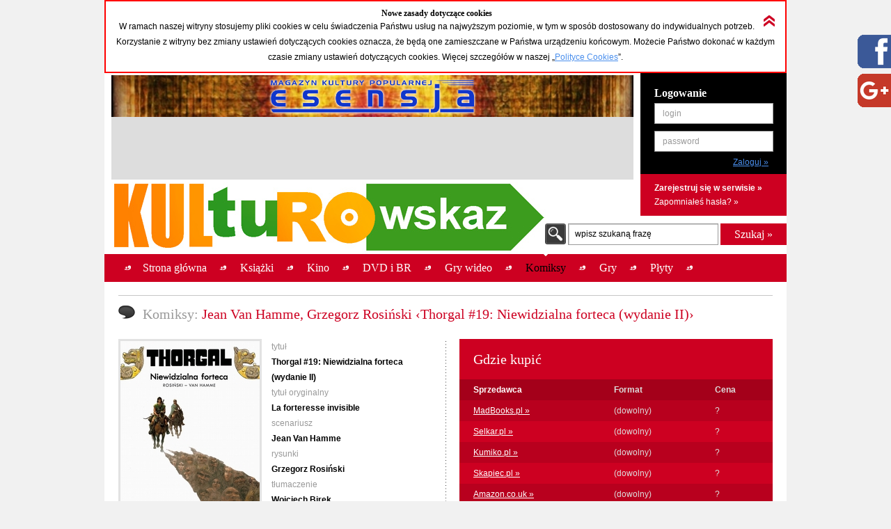

--- FILE ---
content_type: text/html; charset=UTF-8
request_url: https://kulturowskaz.esensja.pl/o3,1656.html
body_size: 18536
content:

<!DOCTYPE html PUBLIC "-//W3C//DTD XHTML 1.0 Strict//EN" "http://www.w3.org/TR/xhtml1/DTD/xhtml1-strict.dtd">
<html xmlns="http://www.w3.org/1999/xhtml">
  <head>
    <meta http-equiv="Content-Type" content="text/html; charset=utf-8"/>
    <title>Kulturowskaz: Jean Van Hamme, Grzegorz Rosiński &lsaquo;Thorgal #19: Niewidzialna forteca (wydanie II)&rsaquo;</title>
    <meta name="description" content="Serwis nowości i zapowiedzi kulturalnych."/>
    <!-- meta name="keywords" content="Add,your,site,keywords,here"/ -->
    <link rel="stylesheet" type="text/css" href="css/reset.css" media="screen"/>
    <link rel="stylesheet" type="text/css" href="css/style.css" media="screen"/>
    <link rel="shortcut icon" href="images/favicon.ico" />

  <!-- STARTBLOCK:skrypt_audytowy_idm -->

  <!-- (C) 2000-2006 Gemius SA - gemiusAudience / ver 11.1 / pp.esensja.pl / start -->
  <script type="text/javascript">
  var pp_gemius_identifier = new String('bDflDxxM7eZRJFuwGeZu_KSd.jgukkdiDdlmdD7KHcX.V7');
  </script>
  <script type="text/javascript" src="http://idm.hit.gemius.pl/pp_gemius.js"></script>

  <!-- ENDBLOCK:skrypt_audytowy_idm -->

     <script src="http://code.jquery.com/jquery-1.10.1.min.js"></script>
	 <script src="http://code.jquery.com/jquery-migrate-1.2.1.js"></script>

    <script type="text/javascript" src="js/star-rating/jquery.rating.js"></script>
    <script type="text/javascript" src="js/jquery.cycle.all.min.js"></script>
    <script type="text/javascript" src="js/jquery.scrollTo-1.4.2-min.js"></script>
    <script type="text/javascript" src="js/jquery.serialScroll-1.2.2-min.js"></script>
    <script type="text/javascript" src="js/utils.js"></script>
	
    <script type="text/javascript">
		var aPozycjeZapowiedzi = new Array();
		var aBlokadaZapowiedzi = new Array();
		var bOkladki = true;
    </script>
<!-- Place this tag where you want the badge to render -->
<!-- Place this tag in the <head> of your document -->
<link href="https://plus.google.com/115992735169754951627" rel="publisher" />
<!-- Place this tag in your head or just before your close body tag. -->
<script type="text/javascript">
window.___gcfg = {lang: 'pl'};
(function() 
{var po = document.createElement("script");
po.type = "text/javascript"; po.async = true;po.src = "https://apis.google.com/js/plusone.js";
var s = document.getElementsByTagName("script")[0];
s.parentNode.insertBefore(po, s);
})();</script>

    
    <meta property="og:title" content="Jean Van Hamme, Grzegorz Rosiński &lsaquo;Thorgal #19: Niewidzialna forteca (wydanie II)&rsaquo;" />
    <meta property="og:type" content="book" />
    <meta property="og:url" content="http://kulturowskaz.pl/o3,1656.html" />
    <meta property="og:image" content="http://kulturowskaz.pl/covers/okladkikom/58821_niewidzialna_forteca_200.JPG" />
    <meta property="og:site_name" content="Kulturowskaz.pl" />
    <meta property="og:description" content="" />
<!--   <meta property="fb:admins" content="227361243979720" /> -->
    <meta property="fb:admins" content="1351236826" />
    <meta property="fb:admins" content="100000479774319" />
    <meta property="fb:admins" content="1557926121" />
    
<script type="text/javascript">

  var ban_dir = 'esensja.stopklatka.pl'; var ban_dx='-25533'; 

var locationUrl = window.location+'';
var urlParamIndex = locationUrl.indexOf("?adToken=");
if (urlParamIndex < 0 ) urlParamIndex = locationUrl.indexOf("&adToken=");
var urlParamVal = "";
if(urlParamIndex >=0) {
    var urlValIndex = urlParamIndex+9;
    var isEnd = locationUrl.indexOf("&", urlValIndex);
    urlParamVal = (isEnd >=0 ? locationUrl.substring(urlValIndex, isEnd) : locationUrl.substring(urlValIndex));
}
var adToken = (urlParamVal == "" ? "" : "&adToken="+urlParamVal);
document.write('<scr'+'ipt type="text/javascript" src="http://ad.adview.pl/ad/GetBan?dir=/'+ban_dir+'/&jsp=30&dx='+ban_dx+'&t='+(new Date()).getTime()+adToken+'"></scr'+'ipt>');
document.write('<link href="http://bi.adview.pl/info/ban.css" rel="stylesheet" type="text/css">');
document.write('<scr'+'ipt type="text/javascript" src="http://bi.adview.pl/info/ban/banFunc.js"></scr'+'ipt>');
</script>

  </head>
  <body>
<script type="text/javascript">
  jQuery(function(){  
    
   jQuery("#googleplus2_2").hover(function(){   
    jQuery(this).stop(true,false).animate({right: "0px"}, 500 );  
	jQuery(this).css('z-index', '10000');
   },
   function(){
    jQuery("#googleplus2_2").stop(true,false).animate({right: "-300px"}, 500 );
    jQuery(this).css('z-index', '9999');     
   });  
       
   jQuery("#facebook2_2").hover(function(){   
    jQuery(this).stop(true,false).animate({right: "0px"}, 500 );  
    jQuery(this).css('z-index', '10000');
   },
   function(){
    jQuery("#facebook2_2").stop(true,false).animate({right: "-300px"}, 500 );
    jQuery(this).css('z-index', '9999');     
   });
    
   jQuery("#twitter2_2").hover(function(){   
    jQuery(this).stop(true,false).animate({right: "0px"}, 500 );  
	jQuery(this).css('z-index', '10000');
   },
   function(){
    jQuery("#twitter2_2").stop(true,false).animate({right: "-300px"}, 500 );
    jQuery(this).css('z-index', '9999');
   });

   jQuery("#blip2_2").hover(function(){   
    jQuery(this).stop(true,false).animate({right: "0px"}, 500 );  
	jQuery(this).css('z-index', '10000');
   },
   function(){
    jQuery("#blip2_2").stop(true,false).animate({right: "-300px"}, 500 );
    jQuery(this).css('z-index', '9999');     
   });
  });        
</script>


<!--WIDGET FACEBOOK-->



<div id="fb-root"></div>
<script>(function(d, s, id) {
  var js, fjs = d.getElementsByTagName(s)[0];
  if (d.getElementById(id)) return;
  js = d.createElement(s); js.id = id;
  js.src = "//connect.facebook.net/pl_PL/all.js#xfbml=1";
  fjs.parentNode.insertBefore(js, fjs);
}(document, 'script', 'facebook-jssdk'));</script>
<div id="facebook2_2" style="right: -300px; z-index: 9996; background: #ffffff; padding: 0px; width: 300px; height:550px; position: fixed; top: 50px; border: 0px solid #3B95D8">
  <a href="#"></a><img style="position: absolute; left:-48px;" src="/images/facebook_48-r.png" />
  <div class="fb-like-box" data-href="http://www.facebook.com/Kulturowskaz" data-width="300" data-height="550" data-show-faces="true" data-stream="true" data-header="false"></div>

</div>
<!--KONIEC WIDGET FACEBOOK-->

<!--WIDGET GOOGLE+-->
  <div style='background-color:#ffffff;'>  
<div id="googleplus2_2" style="right: -300px; z-index: 9997; background: #ffffff; padding: 0px; width: 300px; height: 131px; position: fixed; top: 50px; border: 0px solid #FFFFFF">
  <a href="#"></a><img style="position: absolute; left:-48px; top:56px" src="/images/nowe-g+_48-r.png" /> 
  <!-- Place this tag where you want the badge to render --> 
  <div class="g-page" data-href="//plus.google.com/115992735169754951627" data-rel="publisher"></div>
<!-- HTML Codes by Quackit.com -->
<!--
<div style="height:410px;width:300px;overflow-y:scroll;">




    -->
</div> 

</div>
<!--KONIEC WIDGET GOOGLE+-->
    <div id="container">
      <div class="c_box">
    
        <!-- cookies start -->
        <div id="cookies_info">
          <img src="images/icons/arrow_up_red_double.png" id="cookies_info_close" onclick="closeCookiesInfo();" />
          <h2>Nowe zasady dotyczące cookies</h2>
          <p>W ramach naszej witryny stosujemy pliki cookies w celu świadczenia Państwu usług na najwyższym poziomie, w tym w sposób dostosowany do indywidualnych potrzeb. Korzystanie z witryny bez zmiany ustawień dotyczących cookies oznacza, że będą one zamieszczane w Państwa urządzeniu końcowym. Możecie Państwo dokonać w każdym czasie zmiany ustawień dotyczących cookies. Więcej  szczegółów w naszej „<a href="stopka,cookies.html">Polityce Cookies</a>”.</p>
        </div>
  
        <script type="text/javascript">
        /* 
         * =========================================
         * http://www.quirksmode.org/js/cookies.html
         */
        function createCookie(name,value,days) {
          if (days) {
            var date = new Date();
            date.setTime(date.getTime()+(days*24*60*60*1000));
            var expires = "; expires="+date.toGMTString();
          }
          else var expires = "";
          document.cookie = name+"="+value+expires+"; path=/";
        }
        
        function readCookie(name) {
          var nameEQ = name + "=";
          var ca = document.cookie.split(';');
          for(var i=0;i < ca.length;i++) {
            var c = ca[i];
            while (c.charAt(0)==' ') c = c.substring(1,c.length);
            if (c.indexOf(nameEQ) == 0) return c.substring(nameEQ.length,c.length);
          }
          return null;
        }
        
        function eraseCookie(name) {
          createCookie(name,"",-1);
        }
        
        function closeCookiesInfo() {
          createCookie("Kulturowskaz_cookies", "ok", 365);
          document.getElementById('cookies_info').className = "h";
        }
        
        var isCookiesOk = readCookie("Kulturowskaz_cookies");
        if(isCookiesOk == "ok") {
          document.getElementById('cookies_info').className = "h";
        } else {
          document.getElementById('cookies_info').className = "s";
        }
        </script>
        <!-- cookies stop -->

        <div id="header">
          <div id="advert_750">
            <!--a href="http://esensja.pl" target="_blank"><img src="images/banners/baner_750_100.gif" alt="Esensja.pl"/></a-->
            <a href="http://esensja.pl" target="_blank"><img src="images/banners/Esensja_MagazynKulturyPopularnej-750x60.png" alt="Esensja.pl"/></a>

<script async src="//pagead2.googlesyndication.com/pagead/js/adsbygoogle.js"></script>
<!-- KW_728x90 -->
<ins class="adsbygoogle"
     style="display:inline-block;width:728px;height:90px"
     data-ad-client="ca-pub-0466750921706445"
     data-ad-slot="2385552008"></ins>
<script>
(adsbygoogle = window.adsbygoogle || []).push({});
</script>

<!--div id="ceneoaffcontainer4546"></div>
<a id="ceneoaff-logo" title="Ceneo" href="http://www.ceneo.pl/#pid=379&crid=4546&cid=523"><img style="border:0;width:1px;height:1px;" src="http://app.ceneostatic.pl/common/image/logo/ap-logo-transparent-small.png" alt="Ceneo" /></a>
<script type="text/javascript" charset="utf-8">
  if (typeof CeneoAPOptions == "undefined" || CeneoAPOptions == null)
  {
  var CeneoAPOptions = new Array(); 
  stamp = parseInt(new Date().getTime()/86400, 10);
  var script = document.createElement("script");
  script.setAttribute("type", "text/javascript");
  script.setAttribute("src", "http://partnerzyapi.ceneo.pl/External/ap.js?"+stamp);
  script.setAttribute("charset", "utf-8");
  var head = document.getElementsByTagName("head")[0];
  head.appendChild(script);
  }

  CeneoAPOptions[CeneoAPOptions.length] =
  {
    ad_creation: 4546,
    ad_channel: 523,
    ad_partner: 379,
    ad_type: 1,
    ad_content: '470,537,2379,2695',
    ad_format: 3,
    ad_newpage: true,
    ad_basket: true,
    ad_container: 'ceneoaffcontainer4546'
  };
</script-->

          </div>
          <div class="art"></div>
          <div id="logo" onclick="window.location = 'http://kulturowskaz.pl'"></div> 
          <div id="user_box">
    <form action="https://kulturowskaz.pl/user,login.html" method="post" autocomplete="off">
      <div class="pdd_20 no_pdd_b">
        <h3>Logowanie</h3>
        <fieldset class="login">
          <ol>
            <li class="string">
              <label for="login_username">login</label>
              <input id="login_username" name="login" />
            </li>
            <li class="string">
              <label for="login_password">password</label>
              <input id="login_password" type="password" name="password" />
            </li>
            <li class="commit">
			  <input type="hidden" name="url" value="/o3,1656.html" />
              <input type="submit" value="Zaloguj &raquo;"/>
            </li>
          </ol>
        </fieldset>
      </div>
    </form>
    <div class="actions">
      <p class="b">
        <a href="https://kulturowskaz.pl/user,register.html">Zarejestruj się w serwisie &raquo;</a>
      </p>
      <p>
        <a href="https://kulturowskaz.pl/user,recovery.html">Zapomniałeś hasła? &raquo;</a>
      </p>
    </div>
          </div>
          <div id="search">
            <form action="/list.html" method="post">
              <label for="search_input" class="">wpisz szukaną frazę</label>
              <input type="text" name="filtr_q" class="s_input" id="search_input" value=""/>
              <input type="hidden" name="dzial_check[]" value="2" />
              <input type="hidden" name="dzial_check[]" value="1" />
              <input type="hidden" name="dzial_check[]" value="2428" />
              <input type="hidden" name="dzial_check[]" value="50" />
              <input type="hidden" name="dzial_check[]" value="3" />
              <input type="hidden" name="dzial_check[]" value="5" />
              <input type="hidden" name="dzial_check[]" value="16" />
              <input type="submit" value="Szukaj &raquo;" class="s_submit"/>
            </form>
          </div>
        </div>
        <div id="nav">
          <ul>
            <li ><a href="index.html"><span>Strona główna</span></a></li>
            <li ><a href="o2,0.html"><span>Książki</span></a></li>
            <li ><a href="o1,0.html"><span>Kino</span></a></li>
            <li ><a href="o10,0.html"><span>DVD i BR</span></a></li>
            <li ><a href="o11,0.html"><span>Gry wideo</span></a></li>
            <li class="active"><a href="o3,0.html"><span>Komiksy</span></a></li>
            <li ><a href="o5,0.html"><span>Gry</span></a></li>
            <li ><a href="o9,0.html"><span>Płyty</span></a></li>
          </ul>
          <div id="left_art"></div>
          <div id="right_art"></div>
          <div id="nav_border"></div>
        </div>
        
        <div id="advert" style="text-align: center;">

		<div id="banP1"><script type="text/javascript">putBan(1);</script></div>

        </div>
        <div id="content_wrapper">
	<script type="text/javascript" src="js/app-obiekt.js"></script>	
    <script type="text/javascript">
		var _ro = 3, _id = 1656, _dz = 3;
    </script>	
    <div class="pdd_10 no_pdd_t">

        <div class="grid_600_ fltl">
            <div class="header">
                <h2>
                    <img src="images/icons/w_cloud.png" alt="Komiksy"/><span class="light_grey">Komiksy: </span>Jean Van Hamme, Grzegorz Rosiński &lsaquo;Thorgal #19: Niewidzialna forteca (wydanie II)&rsaquo;
                </h2>
            </div>
        </div>


        <div class="clb"></div>

        <div class="dotdash_center" style="margin-top: 10px">
            <div class="product_details grid_450 fltl">
                <div class="grid_200 fltl">
                    <img src="covers/okladkikom/58821_niewidzialna_forteca_200.JPG" alt="Jean Van Hamme, Grzegorz Rosiński &lsaquo;Thorgal #19: Niewidzialna forteca (wydanie II)&rsaquo;" class="thumb"/>
                    <br/><br/>
                    
                    <h6>Średnia ocena (głosów: <span id="avg_ile_ocen">0</span>)</h6>
                    <div id="avg_ocena_div" class="rating_black fltr">
                      <input name="star_avg" value="1" title="" type="radio" class="star_ro" />
                      <input name="star_avg" value="2" title="" type="radio" class="star_ro" />
                      <input name="star_avg" value="3" title="" type="radio" class="star_ro" />
                      <input name="star_avg" value="4" title="" type="radio" class="star_ro" />
                      <input name="star_avg" value="5" title="" type="radio" class="star_ro" />
                      <input name="star_avg" value="6" title="" type="radio" class="star_ro" />
                      <input name="star_avg" value="7" title="" type="radio" class="star_ro" />
                      <input name="star_avg" value="8" title="" type="radio" class="star_ro" />
                      <input name="star_avg" value="9" title="" type="radio" class="star_ro" />
                      <input name="star_avg" value="10" title="" type="radio" class="star_ro" />
                    </div>
                    <p id="avg_ocena_opis" class="b">&mdash; / 10</p>

                    <div class="clb"></div>

                    <!--div id="zainteresowanych_div" class=""-->
                    <div id="zainteresowanych" class="fltr grid_80 b ta_r" style="line-height: 22px;">0</div>
                    <h6>Zainteresowanych:</h6>
                    <!--/div-->

                    <div class="clb"></div>



                    <div class="flashmessenger hidden">
                      <p class=""></p>
                    </div>

                    <!--div class="pdd_15 no_pdd_lr">
                        <a href="#"><img src="images/_fakes/advert_300x200.png" alt="advert 300x200"/></a>
                    </div-->
                    
                    <div class="clb" style="height: 10px;"></div>
					<div><fb:like href="http://kulturowskaz.pl/o3,1656.html" width="200" send="false" height="50" /></div>
					<div><g:plusone size="medium" annotation="bubble" ></g:plusone></div>
                    
                    
                </div>
	
                <div class="grid_230 fltr">
                    <h6>tytuł</h6>
                    <p class="b">Thorgal #19: Niewidzialna forteca (wydanie II)</p>
                    <h6>tytuł oryginalny</h6>
                    <p class="b">La forteresse invisible</p>
                    <h6>scenariusz</h6>
                    <p class="b">Jean Van Hamme</p>
                    <h6>rysunki</h6>
                    <p class="b">Grzegorz Rosiński</p>
                    <h6>tłumaczenie</h6>
                    <p class="b">Wojciech Birek</p>
                    <h6>data wydania</h6>
                    <p class="b">IX   2008</p>
                    <h6>wydawca</h6>
                    <p class="b"><a href="http://www.egmont.pl" target="_blank">Egmont</a></p>
                    <h6>cena</h6>
                    <p class="b">29,90</p>
                    <h6>cykl</h6>
                    <p class="b">Thorgal</p>
                    <h6>gatunek</h6>
                    <p class="b">fantasy</p>

                </div>

            </div>
            <div class="grid_450 fltr">

                <table class="red_table">
                    <thead>
                    <tr class="header">
                        <th colspan="3">
                            <h2>Gdzie kupić</h2>
                        </th>
                    </tr>
                    <tr>
                        <th class="white">Sprzedawca</th>
                        <th>Format</th>
                        <th>Cena</th>
                    </tr>
                    </thead>
                    <tfoot>
                    <tr>
                        <td colspan="3"></td>
                    </tr>
                    </tfoot>
                    <tbody>
                    <tr class="even">
                        <td nowrap="nowrap"><a  href="/madbooks.php?s=Thorgal%20%2319%3A%20Niewidzialna%20forteca%20%28wydanie%20II%29" target="_blank">MadBooks.pl &raquo;</a></td>
                        <td>(dowolny)</td>
                        <td >?</td>
                    </tr>
                    <tr class="odd">
                        <td nowrap="nowrap"><a  href="http://selkar.pl/aff/kulturowskaz/advanced_search_result.php?keywords= Thorgal #19: Niewidzialna forteca (wydanie II)" target="_blank">Selkar.pl &raquo;</a></td>
                        <td>(dowolny)</td>
                        <td >?</td>
                    </tr>
                    <tr class="even">
                        <td nowrap="nowrap"><a  href="http://www.kumiko.pl/advanced_search_result.php?utm_source=kulturowskaz&keywords=Thorgal%20%2319%3A%20Niewidzialna%20forteca%20%28wydanie%20II%29" target="_blank">Kumiko.pl &raquo;</a></td>
                        <td>(dowolny)</td>
                        <td >?</td>
                    </tr>
                    <tr class="odd">
                        <td nowrap="nowrap"><a id="a_" class="api_a" href="http://www.skapiec.pl/szukaj/w_calym_serwisie/thorgal%20%2319%3A%20niewidzialna%20forteca%20%28wydanie%20ii%29#from42488" target="_blank">Skapiec.pl &raquo;</a></td>
                        <td>(dowolny)</td>
                        <td id="td_" class="api_td">?</td>
                    </tr>
                    <tr class="even">
                        <td nowrap="nowrap"><a  href="http://www.amazon.co.uk/gp/search?ie=UTF8&keywords=La forteresse invisible &tag=esensja01-21" target="_blank">Amazon.co.uk &raquo;</a></td>
                        <td>(dowolny)</td>
                        <td >?</td>
                    </tr>
                    </tbody>
                </table>

            </div>
            <div class="clb"></div>
        </div>

    </div>

</div>
</div>

<!--div class="c_box_advert">
    <a href="#"><img src="images/_fakes/advert_300x200.png" alt="advert 300x200"/></a>
</div-->

<div class="c_box">
    <div class="pdd_10">

        <div class="grid_240 fltl">
            <div class="pdd_10">
                <div class="header h_grid">
                    <h2>Recenzje</h2>
                </div>

                <!--div class="hl hl_light"></div-->
                <div class="scroll_box">
                  <a href="#" class="scroll_up">up</a>

                  <div class="scroll_content_n" style="height: 240px">
                      <div class="product_item without_thumb">
                          <div class="product_info">
                              <h4>Brak recenzji. <a class="astandard" 
			   href="http://esensja.pl/_redakcja/info/tekst.html?id=1315" 
			   target="_blank"
			   title="Drogi Potencjalny Autorze!">Może napiszesz...?</a></h4>
                          </div>
                          <div class="clb"></div>
                      </div>
                  </div>
                  <a href="#" class="scroll_down">down</a>
                </div>

                <!--div class="hl hl_light"></div-->

                <!--p><a href="http://esensja.pl/komiks/recenzje/" target="_blank">więcej &raquo;</a></p-->
            </div>
        </div>

        <div class="grid_240 fltl">
            <div class="pdd_10">
                <div class="header h_grid">
                    <h2>Z tego cyklu</h2>
                </div>

                <!--div class="hl hl_light"></div-->
                <div class="scroll_box">
                  <a href="#" class="scroll_up">up</a>

                  <div class="scroll_content_n" style="height: 240px">
  
                      <div class="product_item " id="3_1580_1">
                          <div class="product_thumb">
                              <a href="o3,1580.html" title="Thorgal #1: Zdradzona czarodziejka (wydanie II)"><img src="thumbs//53000_zdradzona_czardziejka_90.JPG" alt="Thorgal #1: Zdradzona czarodziejka (wydanie II)" class="thumb"/></a>
                          </div>
                          <div class="product_info">
                              <a href="o3,1580.html" title="Thorgal #1: Zdradzona czarodziejka (wydanie II)"><h4>Thorgal #1: Zdradzona czarodziejka (wydanie II)</h4></a>
                            <p>Grzegorz Rosiński, Jean Van Hamme</p>
                            <p class="date"><span class="light_grey">premiera:</span> 19 V 2008</p>
                          </div>
                          <div class="clb"></div>
                      </div>
                      <div class="product_item " id="3_574_1">
                          <div class="product_thumb">
                              <a href="o3,574.html" title="Thorgal #1: Zdradzona czarodziejka"><img src="thumbs//13089_thorgal_1_90.jpg" alt="Thorgal #1: Zdradzona czarodziejka" class="thumb"/></a>
                          </div>
                          <div class="product_info">
                              <a href="o3,574.html" title="Thorgal #1: Zdradzona czarodziejka"><h4>Thorgal #1: Zdradzona czarodziejka</h4></a>
                            <p>Grzegorz Rosiński, Jean Van Hamme</p>
                            <p class="date"><span class="light_grey">premiera:</span> wrzesień 2004</p>
                          </div>
                          <div class="clb"></div>
                      </div>
                      <div class="product_item " id="3_1581_1">
                          <div class="product_thumb">
                              <a href="o3,1581.html" title="Thorgal #2: Wyspa lodowych mórz (wydanie II)"><img src="thumbs//53005_wyspa_lodowych_morz_90.JPG" alt="Thorgal #2: Wyspa lodowych mórz (wydanie II)" class="thumb"/></a>
                          </div>
                          <div class="product_info">
                              <a href="o3,1581.html" title="Thorgal #2: Wyspa lodowych mórz (wydanie II)"><h4>Thorgal #2: Wyspa lodowych mórz (wydanie II)</h4></a>
                            <p>Grzegorz Rosiński, Jean Van Hamme</p>
                            <p class="date"><span class="light_grey">premiera:</span> 19 V 2008</p>
                          </div>
                          <div class="clb"></div>
                      </div>
                      <div class="product_item " id="3_575_1">
                          <div class="product_thumb">
                              <a href="o3,575.html" title="Thorgal #2: Wyspa lodowych mórz"><img src="thumbs//13093_thorgal_2_90.jpg" alt="Thorgal #2: Wyspa lodowych mórz" class="thumb"/></a>
                          </div>
                          <div class="product_info">
                              <a href="o3,575.html" title="Thorgal #2: Wyspa lodowych mórz"><h4>Thorgal #2: Wyspa lodowych mórz</h4></a>
                            <p>Grzegorz Rosiński, Jean Van Hamme</p>
                            <p class="date"><span class="light_grey">premiera:</span> wrzesień 2004</p>
                          </div>
                          <div class="clb"></div>
                      </div>
                      <div class="product_item " id="3_1609_1">
                          <div class="product_thumb">
                              <a href="o3,1609.html" title="Thorgal #3: Trzej starcy z kraju Aran (wydanie II)"><img src="thumbs//54718_trzej_starcy_90.JPG" alt="Thorgal #3: Trzej starcy z kraju Aran (wydanie II)" class="thumb"/></a>
                          </div>
                          <div class="product_info">
                              <a href="o3,1609.html" title="Thorgal #3: Trzej starcy z kraju Aran (wydanie II)"><h4>Thorgal #3: Trzej starcy z kraju Aran (wydanie II)</h4></a>
                            <p>Grzegorz Rosiński, Jean Van Hamme</p>
                            <p class="date"><span class="light_grey">premiera:</span> czerwiec 2008</p>
                          </div>
                          <div class="clb"></div>
                      </div>
                      <div class="product_item " id="3_21_1">
                          <div class="product_thumb">
                              <a href="o3,21.html" title="Thorgal #3: Trzech starców z krainy Aran"><img src="thumbs//6249_trzechstarcowzkrainyaran_o_90.jpg" alt="Thorgal #3: Trzech starców z krainy Aran" class="thumb"/></a>
                          </div>
                          <div class="product_info">
                              <a href="o3,21.html" title="Thorgal #3: Trzech starców z krainy Aran"><h4>Thorgal #3: Trzech starców z krainy Aran</h4></a>
                            <p>Grzegorz Rosiński, Jean Van Hamme</p>
                            <p class="date"><span class="light_grey">premiera:</span> grudzień 2000</p>
                          </div>
                          <div class="clb"></div>
                      </div>
                      <div class="product_item " id="3_1916_1">
                          <div class="product_thumb">
                              <a href="o3,1916.html" title="Thorgal #4: Czarna galera (wydanie II)"><img src="thumbs//81954_thorgal4_90.JPG" alt="Thorgal #4: Czarna galera (wydanie II)" class="thumb"/></a>
                          </div>
                          <div class="product_info">
                              <a href="o3,1916.html" title="Thorgal #4: Czarna galera (wydanie II)"><h4>Thorgal #4: Czarna galera (wydanie II)</h4></a>
                            <p>Grzegorz Rosiński, Jean Van Hamme</p>
                            <p class="date"><span class="light_grey">premiera:</span> październik 2009</p>
                          </div>
                          <div class="clb"></div>
                      </div>
                      <div class="product_item " id="3_314_1">
                          <div class="product_thumb">
                              <a href="o3,314.html" title="Thorgal #4: Czarna Galera"><img src="thumbs//6609_a.jpg" alt="Thorgal #4: Czarna Galera" class="thumb"/></a>
                          </div>
                          <div class="product_info">
                              <a href="o3,314.html" title="Thorgal #4: Czarna Galera"><h4>Thorgal #4: Czarna Galera</h4></a>
                            <p>Grzegorz Rosiński, Jean Van Hamme</p>
                            <p class="date"><span class="light_grey">premiera:</span> styczeń 2001</p>
                          </div>
                          <div class="clb"></div>
                      </div>
                      <div class="product_item " id="3_1917_1">
                          <div class="product_thumb">
                              <a href="o3,1917.html" title="Thorgal #5: Ponad krainą cieni (wydanie II)"><img src="thumbs//81957_thorgal5_90.JPG" alt="Thorgal #5: Ponad krainą cieni (wydanie II)" class="thumb"/></a>
                          </div>
                          <div class="product_info">
                              <a href="o3,1917.html" title="Thorgal #5: Ponad krainą cieni (wydanie II)"><h4>Thorgal #5: Ponad krainą cieni (wydanie II)</h4></a>
                            <p>Grzegorz Rosiński, Jean Van Hamme</p>
                            <p class="date"><span class="light_grey">premiera:</span> październik 2009</p>
                          </div>
                          <div class="clb"></div>
                      </div>
                      <div class="product_item " id="3_320_1">
                          <div class="product_thumb">
                              <a href="o3,320.html" title="Thorgal #5: Ponad krainą cieni"><img src="thumbs//6628_a.jpg" alt="Thorgal #5: Ponad krainą cieni" class="thumb"/></a>
                          </div>
                          <div class="product_info">
                              <a href="o3,320.html" title="Thorgal #5: Ponad krainą cieni"><h4>Thorgal #5: Ponad krainą cieni</h4></a>
                            <p>Grzegorz Rosiński, Jean Van Hamme</p>
                            <p class="date"><span class="light_grey">premiera:</span> luty 2001</p>
                          </div>
                          <div class="clb"></div>
                      </div>
                      <div class="product_item " id="3_1918_1">
                          <div class="product_thumb">
                              <a href="o3,1918.html" title="Thorgal #6: Upadek Brek Zarith (wydanie II)"><img src="thumbs//81960_thorgal6_90.JPG" alt="Thorgal #6: Upadek Brek Zarith (wydanie II)" class="thumb"/></a>
                          </div>
                          <div class="product_info">
                              <a href="o3,1918.html" title="Thorgal #6: Upadek Brek Zarith (wydanie II)"><h4>Thorgal #6: Upadek Brek Zarith (wydanie II)</h4></a>
                            <p>Grzegorz Rosiński, Jean Van Hamme</p>
                            <p class="date"><span class="light_grey">premiera:</span> październik 2009</p>
                          </div>
                          <div class="clb"></div>
                      </div>
                      <div class="product_item " id="3_601_1">
                          <div class="product_thumb">
                              <a href="o3,601.html" title="Thorgal #6: Upadek Brek Zarith"><img src="thumbs//9682_SCK_Thor_upadek_90.jpg" alt="Thorgal #6: Upadek Brek Zarith" class="thumb"/></a>
                          </div>
                          <div class="product_info">
                              <a href="o3,601.html" title="Thorgal #6: Upadek Brek Zarith"><h4>Thorgal #6: Upadek Brek Zarith</h4></a>
                            <p>Grzegorz Rosiński, Jean Van Hamme</p>
                            <p class="date"><span class="light_grey">premiera:</span> maj 2001</p>
                          </div>
                          <div class="clb"></div>
                      </div>
                      <div class="product_item " id="3_1610_1">
                          <div class="product_thumb">
                              <a href="o3,1610.html" title="Thorgal #7: Gwiezdne dziecko (wydanie II)"><img src="thumbs//54721_gwiezdne_dziecko_90.JPG" alt="Thorgal #7: Gwiezdne dziecko (wydanie II)" class="thumb"/></a>
                          </div>
                          <div class="product_info">
                              <a href="o3,1610.html" title="Thorgal #7: Gwiezdne dziecko (wydanie II)"><h4>Thorgal #7: Gwiezdne dziecko (wydanie II)</h4></a>
                            <p>Grzegorz Rosiński, Jean Van Hamme</p>
                            <p class="date"><span class="light_grey">premiera:</span> czerwiec 2008</p>
                          </div>
                          <div class="clb"></div>
                      </div>
                      <div class="product_item " id="3_114_1">
                          <div class="product_thumb">
                              <a href="o3,114.html" title="Thorgal #7: Gwiezdne dziecko"><img src="thumbs//5164_thorgal_7_90.jpg" alt="Thorgal #7: Gwiezdne dziecko" class="thumb"/></a>
                          </div>
                          <div class="product_info">
                              <a href="o3,114.html" title="Thorgal #7: Gwiezdne dziecko"><h4>Thorgal #7: Gwiezdne dziecko</h4></a>
                            <p>Grzegorz Rosiński, Jean Van Hamme</p>
                            <p class="date"><span class="light_grey">premiera:</span> styczeń 2004</p>
                          </div>
                          <div class="clb"></div>
                      </div>
                      <div class="product_item " id="3_602_1">
                          <div class="product_thumb">
                              <a href="o3,602.html" title="Thorgal #8: Alinoe"><img src="thumbs//9687_alinoe_90.jpg" alt="Thorgal #8: Alinoe" class="thumb"/></a>
                          </div>
                          <div class="product_info">
                              <a href="o3,602.html" title="Thorgal #8: Alinoe"><h4>Thorgal #8: Alinoe</h4></a>
                            <p>Grzegorz Rosiński, Jean Van Hamme</p>
                            <p class="date"><span class="light_grey">premiera:</span> kwiecień 2002</p>
                          </div>
                          <div class="clb"></div>
                      </div>
                      <div class="product_item " id="3_603_1">
                          <div class="product_thumb">
                              <a href="o3,603.html" title="Thorgal #9: Łucznicy"><img src="thumbs//9692_SCK_Thorgal9-Lucznicy_90.jpg" alt="Thorgal #9: Łucznicy" class="thumb"/></a>
                          </div>
                          <div class="product_info">
                              <a href="o3,603.html" title="Thorgal #9: Łucznicy"><h4>Thorgal #9: Łucznicy</h4></a>
                            <p>Grzegorz Rosiński, Jean Van Hamme</p>
                            <p class="date"><span class="light_grey">premiera:</span> 2002</p>
                          </div>
                          <div class="clb"></div>
                      </div>
                      <div class="product_item " id="3_604_1">
                          <div class="product_thumb">
                              <a href="o3,604.html" title="Thorgal #10: Kraina Qa"><img src="thumbs//9695_SCK_Th10-KrQa_90.jpg" alt="Thorgal #10: Kraina Qa" class="thumb"/></a>
                          </div>
                          <div class="product_info">
                              <a href="o3,604.html" title="Thorgal #10: Kraina Qa"><h4>Thorgal #10: Kraina Qa</h4></a>
                            <p>Grzegorz Rosiński, Jean Van Hamme</p>
                            <p class="date"><span class="light_grey">premiera:</span> sierpień 2002</p>
                          </div>
                          <div class="clb"></div>
                      </div>
                      <div class="product_item " id="3_605_1">
                          <div class="product_thumb">
                              <a href="o3,605.html" title="Thorgal #11: Oczy Tanatloca"><img src="thumbs//9700_SCK_Thl11-Oczy_90.jpg" alt="Thorgal #11: Oczy Tanatloca" class="thumb"/></a>
                          </div>
                          <div class="product_info">
                              <a href="o3,605.html" title="Thorgal #11: Oczy Tanatloca"><h4>Thorgal #11: Oczy Tanatloca</h4></a>
                            <p>Grzegorz Rosiński, Jean Van Hamme</p>
                            <p class="date"><span class="light_grey">premiera:</span> październik 2002</p>
                          </div>
                          <div class="clb"></div>
                      </div>
                      <div class="product_item " id="3_606_1">
                          <div class="product_thumb">
                              <a href="o3,606.html" title="Thorgal #12: Miasto zaginionego boga"><img src="thumbs//9705_SCK_Thorg12-Miasto_90.jpg" alt="Thorgal #12: Miasto zaginionego boga" class="thumb"/></a>
                          </div>
                          <div class="product_info">
                              <a href="o3,606.html" title="Thorgal #12: Miasto zaginionego boga"><h4>Thorgal #12: Miasto zaginionego boga</h4></a>
                            <p>Grzegorz Rosiński, Jean Van Hamme</p>
                            <p class="date"><span class="light_grey">premiera:</span> styczeń 2003</p>
                          </div>
                          <div class="clb"></div>
                      </div>
                      <div class="product_item " id="3_181_1">
                          <div class="product_thumb">
                              <a href="o3,181.html" title="Thorgal #13: Między ziemią a światłem"><img src="thumbs//5744_a10_92d.jpg" alt="Thorgal #13: Między ziemią a światłem" class="thumb"/></a>
                          </div>
                          <div class="product_info">
                              <a href="o3,181.html" title="Thorgal #13: Między ziemią a światłem"><h4>Thorgal #13: Między ziemią a światłem</h4></a>
                            <p>Grzegorz Rosiński, Jean Van Hamme</p>
                            <p class="date"><span class="light_grey">premiera:</span> maj 2003</p>
                          </div>
                          <div class="clb"></div>
                      </div>
                      <div class="product_item " id="3_202_1">
                          <div class="product_thumb">
                              <a href="o3,202.html" title="Thorgal #14: Aaricia"><img src="thumbs//5905_a.jpg" alt="Thorgal #14: Aaricia" class="thumb"/></a>
                          </div>
                          <div class="product_info">
                              <a href="o3,202.html" title="Thorgal #14: Aaricia"><h4>Thorgal #14: Aaricia</h4></a>
                            <p>Grzegorz Rosiński, Jean Van Hamme</p>
                            <p class="date"><span class="light_grey">premiera:</span> lipiec 2003</p>
                          </div>
                          <div class="clb"></div>
                      </div>
                      <div class="product_item " id="3_94_1">
                          <div class="product_thumb">
                              <a href="o3,94.html" title="Thorgal #15: Władca gór"><img src="thumbs//5223_wladca_gor_90.jpg" alt="Thorgal #15: Władca gór" class="thumb"/></a>
                          </div>
                          <div class="product_info">
                              <a href="o3,94.html" title="Thorgal #15: Władca gór"><h4>Thorgal #15: Władca gór</h4></a>
                            <p>Grzegorz Rosiński, Jean Van Hamme</p>
                            <p class="date"><span class="light_grey">premiera:</span> wrzesień 2003</p>
                          </div>
                          <div class="clb"></div>
                      </div>
                      <div class="product_item " id="3_1611_1">
                          <div class="product_thumb">
                              <a href="o3,1611.html" title="Thorgal #16: Wilczyca (wydanie II)"><img src="thumbs//54724_wilczyca_90.JPG" alt="Thorgal #16: Wilczyca (wydanie II)" class="thumb"/></a>
                          </div>
                          <div class="product_info">
                              <a href="o3,1611.html" title="Thorgal #16: Wilczyca (wydanie II)"><h4>Thorgal #16: Wilczyca (wydanie II)</h4></a>
                            <p>Grzegorz Rosiński, Jean Van Hamme</p>
                            <p class="date"><span class="light_grey">premiera:</span> czerwiec 2008</p>
                          </div>
                          <div class="clb"></div>
                      </div>
                      <div class="product_item " id="3_80_1">
                          <div class="product_thumb">
                              <a href="o3,80.html" title="Thorgal #16: Wilczyca"><img src="thumbs//9680_wilczyca_90.jpg" alt="Thorgal #16: Wilczyca" class="thumb"/></a>
                          </div>
                          <div class="product_info">
                              <a href="o3,80.html" title="Thorgal #16: Wilczyca"><h4>Thorgal #16: Wilczyca</h4></a>
                            <p>Grzegorz Rosiński, Jean Van Hamme</p>
                            <p class="date"><span class="light_grey">premiera:</span> listopad 2003</p>
                          </div>
                          <div class="clb"></div>
                      </div>
                      <div class="product_item " id="3_1919_1">
                          <div class="product_thumb">
                              <a href="o3,1919.html" title="Thorgal #17: Strażniczka kluczy (wydanie II)"><img src="thumbs//81951_thorgal17_90.JPG" alt="Thorgal #17: Strażniczka kluczy (wydanie II)" class="thumb"/></a>
                          </div>
                          <div class="product_info">
                              <a href="o3,1919.html" title="Thorgal #17: Strażniczka kluczy (wydanie II)"><h4>Thorgal #17: Strażniczka kluczy (wydanie II)</h4></a>
                            <p>Grzegorz Rosiński, Jean Van Hamme</p>
                            <p class="date"><span class="light_grey">premiera:</span> październik 2009</p>
                          </div>
                          <div class="clb"></div>
                      </div>
                      <div class="product_item " id="3_607_1">
                          <div class="product_thumb">
                              <a href="o3,607.html" title="Thorgal #17: Strażniczka kluczy"><img src="thumbs//9710_strazniczka_kluczy_okl_90.jpg" alt="Thorgal #17: Strażniczka kluczy" class="thumb"/></a>
                          </div>
                          <div class="product_info">
                              <a href="o3,607.html" title="Thorgal #17: Strażniczka kluczy"><h4>Thorgal #17: Strażniczka kluczy</h4></a>
                            <p>Grzegorz Rosiński, Jean Van Hamme</p>
                            <p class="date"><span class="light_grey">premiera:</span> październik 2000</p>
                          </div>
                          <div class="clb"></div>
                      </div>
                      <div class="product_item " id="3_1654_1">
                          <div class="product_thumb">
                              <a href="o3,1654.html" title="Thorgal #18: Słoneczny miecz (wydanie II)"><img src="thumbs//58687_sloneczny_miecz_90.JPG" alt="Thorgal #18: Słoneczny miecz (wydanie II)" class="thumb"/></a>
                          </div>
                          <div class="product_info">
                              <a href="o3,1654.html" title="Thorgal #18: Słoneczny miecz (wydanie II)"><h4>Thorgal #18: Słoneczny miecz (wydanie II)</h4></a>
                            <p>Grzegorz Rosiński, Jean Van Hamme</p>
                            <p class="date"><span class="light_grey">premiera:</span> wrzesień 2008</p>
                          </div>
                          <div class="clb"></div>
                      </div>
                      <div class="product_item " id="3_325_1">
                          <div class="product_thumb">
                              <a href="o3,325.html" title="Thorgal #18: Słoneczny miecz"><img src="thumbs//6643_a.jpg" alt="Thorgal #18: Słoneczny miecz" class="thumb"/></a>
                          </div>
                          <div class="product_info">
                              <a href="o3,325.html" title="Thorgal #18: Słoneczny miecz"><h4>Thorgal #18: Słoneczny miecz</h4></a>
                            <p>Grzegorz Rosiński, Jean Van Hamme</p>
                            <p class="date"><span class="light_grey">premiera:</span> wrzesień 2001</p>
                          </div>
                          <div class="clb"></div>
                      </div>
                      <div class="product_item " id="3_608_1">
                          <div class="product_thumb">
                              <a href="o3,608.html" title="Thorgal #19: Niewidzialna forteca"><img src="thumbs//9716_SCK_Thorgal_-_Niewidzialna__90.jpg" alt="Thorgal #19: Niewidzialna forteca" class="thumb"/></a>
                          </div>
                          <div class="product_info">
                              <a href="o3,608.html" title="Thorgal #19: Niewidzialna forteca"><h4>Thorgal #19: Niewidzialna forteca</h4></a>
                            <p>Grzegorz Rosiński, Jean Van Hamme</p>
                            <p class="date"><span class="light_grey">premiera:</span> grudzień 2001</p>
                          </div>
                          <div class="clb"></div>
                      </div>
                      <div class="product_item " id="3_1657_1">
                          <div class="product_thumb">
                              <a href="o3,1657.html" title="Thorgal #20: Piętno wygnańców (wydanie II)"><img src="thumbs//60152_pietno_wygnancow_90.JPG" alt="Thorgal #20: Piętno wygnańców (wydanie II)" class="thumb"/></a>
                          </div>
                          <div class="product_info">
                              <a href="o3,1657.html" title="Thorgal #20: Piętno wygnańców (wydanie II)"><h4>Thorgal #20: Piętno wygnańców (wydanie II)</h4></a>
                            <p>Grzegorz Rosiński, Jean Van Hamme</p>
                            <p class="date"><span class="light_grey">premiera:</span> wrzesień 2008</p>
                          </div>
                          <div class="clb"></div>
                      </div>
                      <div class="product_item " id="3_610_1">
                          <div class="product_thumb">
                              <a href="o3,610.html" title="Thorgal #20: Piętno wygnańców"><img src="thumbs//9744_pietno_wygnancow_90.jpg" alt="Thorgal #20: Piętno wygnańców" class="thumb"/></a>
                          </div>
                          <div class="product_info">
                              <a href="o3,610.html" title="Thorgal #20: Piętno wygnańców"><h4>Thorgal #20: Piętno wygnańców</h4></a>
                            <p>Grzegorz Rosiński, Jean Van Hamme</p>
                            <p class="date"><span class="light_grey">premiera:</span> 1999</p>
                          </div>
                          <div class="clb"></div>
                      </div>
                      <div class="product_item " id="3_1669_1">
                          <div class="product_thumb">
                              <a href="o3,1669.html" title="Thorgal #21: Korona Ogotaia (wydanie II)"><img src="thumbs//60158_korona_ogotaja_90.JPG" alt="Thorgal #21: Korona Ogotaia (wydanie II)" class="thumb"/></a>
                          </div>
                          <div class="product_info">
                              <a href="o3,1669.html" title="Thorgal #21: Korona Ogotaia (wydanie II)"><h4>Thorgal #21: Korona Ogotaia (wydanie II)</h4></a>
                            <p>Grzegorz Rosiński, Jean Van Hamme</p>
                            <p class="date"><span class="light_grey">premiera:</span> wrzesień 2008</p>
                          </div>
                          <div class="clb"></div>
                      </div>
                      <div class="product_item " id="3_611_1">
                          <div class="product_thumb">
                              <a href="o3,611.html" title="Thorgal #21: Korona Ogotaia"><img src="thumbs//9741_korona_ogotaia_90.jpg" alt="Thorgal #21: Korona Ogotaia" class="thumb"/></a>
                          </div>
                          <div class="product_info">
                              <a href="o3,611.html" title="Thorgal #21: Korona Ogotaia"><h4>Thorgal #21: Korona Ogotaia</h4></a>
                            <p>Grzegorz Rosiński, Jean Van Hamme</p>
                            <p class="date"><span class="light_grey">premiera:</span> 1999</p>
                          </div>
                          <div class="clb"></div>
                      </div>
                      <div class="product_item " id="3_1668_1">
                          <div class="product_thumb">
                              <a href="o3,1668.html" title="Thorgal #22: Giganci (wydanie II)"><img src="thumbs//60155_giganci_90.JPG" alt="Thorgal #22: Giganci (wydanie II)" class="thumb"/></a>
                          </div>
                          <div class="product_info">
                              <a href="o3,1668.html" title="Thorgal #22: Giganci (wydanie II)"><h4>Thorgal #22: Giganci (wydanie II)</h4></a>
                            <p>Grzegorz Rosiński, Jean Van Hamme</p>
                            <p class="date"><span class="light_grey">premiera:</span> wrzesień 2008</p>
                          </div>
                          <div class="clb"></div>
                      </div>
                      <div class="product_item " id="3_612_1">
                          <div class="product_thumb">
                              <a href="o3,612.html" title="Thorgal #22: Giganci"><img src="thumbs//9747_giganci_90.jpg" alt="Thorgal #22: Giganci" class="thumb"/></a>
                          </div>
                          <div class="product_info">
                              <a href="o3,612.html" title="Thorgal #22: Giganci"><h4>Thorgal #22: Giganci</h4></a>
                            <p>Grzegorz Rosiński, Jean Van Hamme</p>
                            <p class="date"><span class="light_grey">premiera:</span> 2000</p>
                          </div>
                          <div class="clb"></div>
                      </div>
                      <div class="product_item " id="3_1670_1">
                          <div class="product_thumb">
                              <a href="o3,1670.html" title="Thorgal #23: Klatka (wydanie II)"><img src="thumbs//60161_klatka_90.JPG" alt="Thorgal #23: Klatka (wydanie II)" class="thumb"/></a>
                          </div>
                          <div class="product_info">
                              <a href="o3,1670.html" title="Thorgal #23: Klatka (wydanie II)"><h4>Thorgal #23: Klatka (wydanie II)</h4></a>
                            <p>Grzegorz Rosiński, Jean Van Hamme</p>
                            <p class="date"><span class="light_grey">premiera:</span> wrzesień 2008</p>
                          </div>
                          <div class="clb"></div>
                      </div>
                      <div class="product_item " id="3_3_1">
                          <div class="product_thumb">
                              <a href="o3,3.html" title="Thorgal #23: Klatka"><img src="thumbs//6275_klatka_o_90.jpg" alt="Thorgal #23: Klatka" class="thumb"/></a>
                          </div>
                          <div class="product_info">
                              <a href="o3,3.html" title="Thorgal #23: Klatka"><h4>Thorgal #23: Klatka</h4></a>
                            <p>Grzegorz Rosiński, Jean Van Hamme</p>
                            <p class="date"><span class="light_grey">premiera:</span> 2000</p>
                          </div>
                          <div class="clb"></div>
                      </div>
                      <div class="product_item " id="3_1622_1">
                          <div class="product_thumb">
                              <a href="o3,1622.html" title="Thorgal #24: Arachnea (Wydanie II)"><img src="thumbs//55241_arachneaII_90.JPG" alt="Thorgal #24: Arachnea (Wydanie II)" class="thumb"/></a>
                          </div>
                          <div class="product_info">
                              <a href="o3,1622.html" title="Thorgal #24: Arachnea (Wydanie II)"><h4>Thorgal #24: Arachnea (Wydanie II)</h4></a>
                            <p>Grzegorz Rosiński, Jean Van Hamme</p>
                            <p class="date"><span class="light_grey">premiera:</span> lipiec 2008</p>
                          </div>
                          <div class="clb"></div>
                      </div>
                      <div class="product_item " id="3_4_1">
                          <div class="product_thumb">
                              <a href="o3,4.html" title="Thorgal #24: Arachnea"><img src="thumbs//5757_arachnea_o_90.jpg" alt="Thorgal #24: Arachnea" class="thumb"/></a>
                          </div>
                          <div class="product_info">
                              <a href="o3,4.html" title="Thorgal #24: Arachnea"><h4>Thorgal #24: Arachnea</h4></a>
                            <p>Grzegorz Rosiński, Jean Van Hamme</p>
                            <p class="date"><span class="light_grey">premiera:</span> 2000</p>
                          </div>
                          <div class="clb"></div>
                      </div>
                      <div class="product_item " id="3_322_1">
                          <div class="product_thumb">
                              <a href="o3,322.html" title="Thorgal #25: Błękitna zaraza"><img src="thumbs//6634_a.jpg" alt="Thorgal #25: Błękitna zaraza" class="thumb"/></a>
                          </div>
                          <div class="product_info">
                              <a href="o3,322.html" title="Thorgal #25: Błękitna zaraza"><h4>Thorgal #25: Błękitna zaraza</h4></a>
                            <p>Grzegorz Rosiński, Jean Van Hamme</p>
                            <p class="date"><span class="light_grey">premiera:</span> 2001</p>
                          </div>
                          <div class="clb"></div>
                      </div>
                      <div class="product_item " id="3_330_1">
                          <div class="product_thumb">
                              <a href="o3,330.html" title="Thorgal #26: Królestwo pod piaskiem"><img src="thumbs//6664_a.jpg" alt="Thorgal #26: Królestwo pod piaskiem" class="thumb"/></a>
                          </div>
                          <div class="product_info">
                              <a href="o3,330.html" title="Thorgal #26: Królestwo pod piaskiem"><h4>Thorgal #26: Królestwo pod piaskiem</h4></a>
                            <p>Grzegorz Rosiński, Jean Van Hamme</p>
                            <p class="date"><span class="light_grey">premiera:</span> 2002</p>
                          </div>
                          <div class="clb"></div>
                      </div>
                      <div class="product_item " id="3_609_1">
                          <div class="product_thumb">
                              <a href="o3,609.html" title="Thorgal #27: Barbarzyńca"><img src="thumbs//9723_SCK_thorgal_barbarzyn_90.jpg" alt="Thorgal #27: Barbarzyńca" class="thumb"/></a>
                          </div>
                          <div class="product_info">
                              <a href="o3,609.html" title="Thorgal #27: Barbarzyńca"><h4>Thorgal #27: Barbarzyńca</h4></a>
                            <p>Grzegorz Rosiński, Jean Van Hamme</p>
                            <p class="date"><span class="light_grey">premiera:</span> marzec 2003</p>
                          </div>
                          <div class="clb"></div>
                      </div>
                      <div class="product_item " id="3_638_1">
                          <div class="product_thumb">
                              <a href="o3,638.html" title="Thorgal #28: Kriss de Valnor"><img src="thumbs//10042_thorgal_28_okl_org_90.jpg" alt="Thorgal #28: Kriss de Valnor" class="thumb"/></a>
                          </div>
                          <div class="product_info">
                              <a href="o3,638.html" title="Thorgal #28: Kriss de Valnor"><h4>Thorgal #28: Kriss de Valnor</h4></a>
                            <p>Grzegorz Rosiński, Jean Van Hamme</p>
                            <p class="date"><span class="light_grey">premiera:</span> listopad 2004</p>
                          </div>
                          <div class="clb"></div>
                      </div>
                      <div class="product_item " id="3_1369_1">
                          <div class="product_thumb">
                              <a href="o3,1369.html" title="Thorgal #29: Ofiara"><img src="thumbs//36221_thorgal29_90.jpg" alt="Thorgal #29: Ofiara" class="thumb"/></a>
                          </div>
                          <div class="product_info">
                              <a href="o3,1369.html" title="Thorgal #29: Ofiara"><h4>Thorgal #29: Ofiara</h4></a>
                            <p>Grzegorz Rosiński, Jean Van Hamme</p>
                            <p class="date"><span class="light_grey">premiera:</span> grudzień 2006</p>
                          </div>
                          <div class="clb"></div>
                      </div>
                      <div class="product_item " id="3_1441_1">
                          <div class="product_thumb">
                              <a href="o3,1441.html" title="Thorgal #30: Ja, Jolan"><img src="thumbs//45371_jajolan-090.jpg" alt="Thorgal #30: Ja, Jolan" class="thumb"/></a>
                          </div>
                          <div class="product_info">
                              <a href="o3,1441.html" title="Thorgal #30: Ja, Jolan"><h4>Thorgal #30: Ja, Jolan</h4></a>
                            <p>Grzegorz Rosiński, Yves Sente</p>
                            <p class="date"><span class="light_grey">premiera:</span> 22 X 2007</p>
                          </div>
                          <div class="clb"></div>
                      </div>
                      <div class="product_item " id="3_1704_1">
                          <div class="product_thumb">
                              <a href="o3,1704.html" title="Thorgal #31: Tarcza Thora"><img src="thumbs//63998_tarcza-thora_090.jpg" alt="Thorgal #31: Tarcza Thora" class="thumb"/></a>
                          </div>
                          <div class="product_info">
                              <a href="o3,1704.html" title="Thorgal #31: Tarcza Thora"><h4>Thorgal #31: Tarcza Thora</h4></a>
                            <p>Grzegorz Rosiński, Yves Sente</p>
                            <p class="date"><span class="light_grey">premiera:</span> 8 XII 2008</p>
                          </div>
                          <div class="clb"></div>
                      </div>
                      <div class="product_item " id="3_2121_1">
                          <div class="product_thumb">
                              <a href="o3,2121.html" title="Thorgal #32: Bitwa o Asgard"><img src="thumbs//107831_thorgal_bitwa_o_asgard_90.JPG" alt="Thorgal #32: Bitwa o Asgard" class="thumb"/></a>
                          </div>
                          <div class="product_info">
                              <a href="o3,2121.html" title="Thorgal #32: Bitwa o Asgard"><h4>Thorgal #32: Bitwa o Asgard</h4></a>
                            <p>Grzegorz Rosiński, Yves Sente</p>
                            <p class="date"><span class="light_grey">premiera:</span> grudzień 2010</p>
                          </div>
                          <div class="clb"></div>
                      </div>
                      <div class="product_item " id="3_2454_1">
                          <div class="product_thumb">
                              <a href="o3,2454.html" title="Thorgal #33: Statek-miecz (oprawa twarda)"><img src="thumbs//133545_thorgal33_90.jpg" alt="Thorgal #33: Statek-miecz (oprawa twarda)" class="thumb"/></a>
                          </div>
                          <div class="product_info">
                              <a href="o3,2454.html" title="Thorgal #33: Statek-miecz (oprawa twarda)"><h4>Thorgal #33: Statek-miecz (oprawa twarda)</h4></a>
                            <p>Grzegorz Rosiński, Yves Sente</p>
                            <p class="date"><span class="light_grey">premiera:</span> 28 XI 2011</p>
                          </div>
                          <div class="clb"></div>
                      </div>
                      <div class="product_item " id="3_2479_1">
                          <div class="product_thumb">
                              <a href="o3,2479.html" title="Thorgal #33: Statek-miecz (oprawa miękka)"><img src="thumbs//133548_thorgal33_90.jpg" alt="Thorgal #33: Statek-miecz (oprawa miękka)" class="thumb"/></a>
                          </div>
                          <div class="product_info">
                              <a href="o3,2479.html" title="Thorgal #33: Statek-miecz (oprawa miękka)"><h4>Thorgal #33: Statek-miecz (oprawa miękka)</h4></a>
                            <p>Grzegorz Rosiński, Yves Sente</p>
                            <p class="date"><span class="light_grey">premiera:</span> 28 XI 2011</p>
                          </div>
                          <div class="clb"></div>
                      </div>
                      <div class="product_item " id="3_2904_1">
                          <div class="product_thumb">
                              <a href="o3,2904.html" title="Thorgal #34: Kah-Aniel (oprawa miękka)"><img src="thumbs//199820_A90Thorgal_34.jpg" alt="Thorgal #34: Kah-Aniel (oprawa miękka)" class="thumb"/></a>
                          </div>
                          <div class="product_info">
                              <a href="o3,2904.html" title="Thorgal #34: Kah-Aniel (oprawa miękka)"><h4>Thorgal #34: Kah-Aniel (oprawa miękka)</h4></a>
                            <p>Grzegorz Rosiński, Yves Sente</p>
                            <p class="date"><span class="light_grey">premiera:</span> 19 XI 2013</p>
                          </div>
                          <div class="clb"></div>
                      </div>
                      <div class="product_item " id="3_2905_1">
                          <div class="product_thumb">
                              <a href="o3,2905.html" title="Thorgal #34: Kah-Aniel (oprawa twarda)"><img src="thumbs//199827_A90Thorgal_34.jpg" alt="Thorgal #34: Kah-Aniel (oprawa twarda)" class="thumb"/></a>
                          </div>
                          <div class="product_info">
                              <a href="o3,2905.html" title="Thorgal #34: Kah-Aniel (oprawa twarda)"><h4>Thorgal #34: Kah-Aniel (oprawa twarda)</h4></a>
                            <p>Grzegorz Rosiński, Yves Sente</p>
                            <p class="date"><span class="light_grey">premiera:</span> 19 XI 2013</p>
                          </div>
                          <div class="clb"></div>
                      </div>
                      <div class="product_item " id="3_4263_1">
                          <div class="product_thumb">
                              <a href="o3,4263.html" title="Thorgal #35: Szkarłatny ogień (oprawa twarda)"><img src="thumbs//315726_A90thorgal_35" alt="Thorgal #35: Szkarłatny ogień (oprawa twarda)" class="thumb"/></a>
                          </div>
                          <div class="product_info">
                              <a href="o3,4263.html" title="Thorgal #35: Szkarłatny ogień (oprawa twarda)"><h4>Thorgal #35: Szkarłatny ogień (oprawa twarda)</h4></a>
                            <p>Xavier Dorison, Grzegorz Rosiński</p>
                            <p class="date"><span class="light_grey">premiera:</span> 9 XI 2016</p>
                          </div>
                          <div class="clb"></div>
                      </div>
                      <div class="product_item " id="3_4264_1">
                          <div class="product_thumb">
                              <a href="o3,4264.html" title="Thorgal #35: Szkarłatny ogień (oprawa miękka)"><img src="thumbs//315723_A90thorgal_35" alt="Thorgal #35: Szkarłatny ogień (oprawa miękka)" class="thumb"/></a>
                          </div>
                          <div class="product_info">
                              <a href="o3,4264.html" title="Thorgal #35: Szkarłatny ogień (oprawa miękka)"><h4>Thorgal #35: Szkarłatny ogień (oprawa miękka)</h4></a>
                            <p>Xavier Dorison, Grzegorz Rosiński</p>
                            <p class="date"><span class="light_grey">premiera:</span> 9 XI 2016</p>
                          </div>
                          <div class="clb"></div>
                      </div>
                      <div class="product_item " id="3_5404_1">
                          <div class="product_thumb">
                              <a href="o3,5404.html" title="Thorgal #36: Aniel (oprawa twarda)"><img src="thumbs//381257_A90thorgal_36.jpg" alt="Thorgal #36: Aniel (oprawa twarda)" class="thumb"/></a>
                          </div>
                          <div class="product_info">
                              <a href="o3,5404.html" title="Thorgal #36: Aniel (oprawa twarda)"><h4>Thorgal #36: Aniel (oprawa twarda)</h4></a>
                            <p>Yann le Pennetier, Grzegorz Rosiński</p>
                            <p class="date"><span class="light_grey">premiera:</span> 14 XI 2018</p>
                          </div>
                          <div class="clb"></div>
                      </div>
                      <div class="product_item " id="3_5405_1">
                          <div class="product_thumb">
                              <a href="o3,5405.html" title="Thorgal #36: Aniel (oprawa miękka)"><img src="thumbs//381260_A90thorgal_36.jpg" alt="Thorgal #36: Aniel (oprawa miękka)" class="thumb"/></a>
                          </div>
                          <div class="product_info">
                              <a href="o3,5405.html" title="Thorgal #36: Aniel (oprawa miękka)"><h4>Thorgal #36: Aniel (oprawa miękka)</h4></a>
                            <p>Yann le Pennetier, Grzegorz Rosiński</p>
                            <p class="date"><span class="light_grey">premiera:</span> 14 XI 2018</p>
                          </div>
                          <div class="clb"></div>
                      </div>
                      <div class="product_item " id="3_5820_1">
                          <div class="product_thumb">
                              <a href="o3,5820.html" title="Thorgal #37: Pustelnik ze Skellingaru (oprawa miękka)"><img src="thumbs//412906_A90thorgal_37.jpg" alt="Thorgal #37: Pustelnik ze Skellingaru (oprawa miękka)" class="thumb"/></a>
                          </div>
                          <div class="product_info">
                              <a href="o3,5820.html" title="Thorgal #37: Pustelnik ze Skellingaru (oprawa miękka)"><h4>Thorgal #37: Pustelnik ze Skellingaru (oprawa miękka)</h4></a>
                            <p>Yann le Pennetier, Frédéric Vignaux</p>
                            <p class="date"><span class="light_grey">premiera:</span> 13 XI 2019</p>
                          </div>
                          <div class="clb"></div>
                      </div>
                      <div class="product_item " id="3_5819_1">
                          <div class="product_thumb">
                              <a href="o3,5819.html" title="Thorgal #37: Pustelnik ze Skellingaru (oprawa twarda)"><img src="thumbs//412903_A90thorgal_37.jpg" alt="Thorgal #37: Pustelnik ze Skellingaru (oprawa twarda)" class="thumb"/></a>
                          </div>
                          <div class="product_info">
                              <a href="o3,5819.html" title="Thorgal #37: Pustelnik ze Skellingaru (oprawa twarda)"><h4>Thorgal #37: Pustelnik ze Skellingaru (oprawa twarda)</h4></a>
                            <p>Yann le Pennetier, Frédéric Vignaux</p>
                            <p class="date"><span class="light_grey">premiera:</span> 13 XI 2019</p>
                          </div>
                          <div class="clb"></div>
                      </div>
                      <div class="product_item " id="3_6323_1">
                          <div class="product_thumb">
                              <a href="o3,6323.html" title="Thorgal #38: Selkie (oprawa twarda)"><img src="thumbs//439053_A90thorgal_38.jpg" alt="Thorgal #38: Selkie (oprawa twarda)" class="thumb"/></a>
                          </div>
                          <div class="product_info">
                              <a href="o3,6323.html" title="Thorgal #38: Selkie (oprawa twarda)"><h4>Thorgal #38: Selkie (oprawa twarda)</h4></a>
                            <p>Yann le Pennetier, Frédéric Vignaux</p>
                            <p class="date"><span class="light_grey">premiera:</span> 25 XI 2020</p>
                          </div>
                          <div class="clb"></div>
                      </div>
                      <div class="product_item " id="3_6322_1">
                          <div class="product_thumb">
                              <a href="o3,6322.html" title="Thorgal #38: Selkie (oprawa miękka)"><img src="thumbs//439056_A90thorgal_38.jpg" alt="Thorgal #38: Selkie (oprawa miękka)" class="thumb"/></a>
                          </div>
                          <div class="product_info">
                              <a href="o3,6322.html" title="Thorgal #38: Selkie (oprawa miękka)"><h4>Thorgal #38: Selkie (oprawa miękka)</h4></a>
                            <p>Yann le Pennetier, Frédéric Vignaux</p>
                            <p class="date"><span class="light_grey">premiera:</span> 25 XI 2020</p>
                          </div>
                          <div class="clb"></div>
                      </div>
                      <div class="product_item " id="3_6827_1">
                          <div class="product_thumb">
                              <a href="o3,6827.html" title="Thorgal #39: Neokora (okł. twarda)"><img src="thumbs//463708_A90thorgal_39.jpg" alt="Thorgal #39: Neokora (okł. twarda)" class="thumb"/></a>
                          </div>
                          <div class="product_info">
                              <a href="o3,6827.html" title="Thorgal #39: Neokora (okł. twarda)"><h4>Thorgal #39: Neokora (okł. twarda)</h4></a>
                            <p>Yann le Pennetier, Frédéric Vignaux</p>
                            <p class="date"><span class="light_grey">premiera:</span> 24 XI 2021</p>
                          </div>
                          <div class="clb"></div>
                      </div>
                      <div class="product_item " id="3_6830_1">
                          <div class="product_thumb">
                              <a href="o3,6830.html" title="Thorgal #39: Neokora (okł. miękka)"><img src="thumbs//463711_A90thorgal_39.jpg" alt="Thorgal #39: Neokora (okł. miękka)" class="thumb"/></a>
                          </div>
                          <div class="product_info">
                              <a href="o3,6830.html" title="Thorgal #39: Neokora (okł. miękka)"><h4>Thorgal #39: Neokora (okł. miękka)</h4></a>
                            <p>Yann le Pennetier, Frédéric Vignaux</p>
                            <p class="date"><span class="light_grey">premiera:</span> 24 XI 2021</p>
                          </div>
                          <div class="clb"></div>
                      </div>
                      <div class="product_item " id="3_7264_1">
                          <div class="product_thumb">
                              <a href="o3,7264.html" title="Thorgal #40: Tupilaki (okł. twarda)"><img src="thumbs//486037_A90thorgal_40.jpg" alt="Thorgal #40: Tupilaki (okł. twarda)" class="thumb"/></a>
                          </div>
                          <div class="product_info">
                              <a href="o3,7264.html" title="Thorgal #40: Tupilaki (okł. twarda)"><h4>Thorgal #40: Tupilaki (okł. twarda)</h4></a>
                            <p>Yann le Pennetier, Frédéric Vignaux</p>
                            <p class="date"><span class="light_grey">premiera:</span> 23 XI 2022</p>
                          </div>
                          <div class="clb"></div>
                      </div>
                      <div class="product_item " id="3_7787_1">
                          <div class="product_thumb">
                              <a href="o3,7787.html" title="Thorgal #41: Tysiąc oczu (okł. miękka)"><img src="thumbs//507764_A90thorgal_41.jpg" alt="Thorgal #41: Tysiąc oczu (okł. miękka)" class="thumb"/></a>
                          </div>
                          <div class="product_info">
                              <a href="o3,7787.html" title="Thorgal #41: Tysiąc oczu (okł. miękka)"><h4>Thorgal #41: Tysiąc oczu (okł. miękka)</h4></a>
                            <p>Yann le Pennetier, Frédéric Vignaux</p>
                            <p class="date"><span class="light_grey">premiera:</span> 22 XI 2023</p>
                          </div>
                          <div class="clb"></div>
                      </div>
                      <div class="product_item " id="3_8240_1">
                          <div class="product_thumb">
                              <a href="o3,8240.html" title="Thorgal #42: Wareg Ozur (okł. twarda)"><img src="thumbs//524067_A90thorgal_42.jpg" alt="Thorgal #42: Wareg Ozur (okł. twarda)" class="thumb"/></a>
                          </div>
                          <div class="product_info">
                              <a href="o3,8240.html" title="Thorgal #42: Wareg Ozur (okł. twarda)"><h4>Thorgal #42: Wareg Ozur (okł. twarda)</h4></a>
                            <p>Yann le Pennetier, Frédéric Vignaux</p>
                            <p class="date"><span class="light_grey">premiera:</span> 27 XI 2024</p>
                          </div>
                          <div class="clb"></div>
                      </div>
                      <div class="product_item " id="3_8746_1">
                          <div class="product_thumb">
                              <a href="o3,8746.html" title="Thorgal #43: Zemsta bogini Skaedhi (okł. twarda)"><img src="thumbs//541922_A90thorgal_43.jpg" alt="Thorgal #43: Zemsta bogini Skaedhi (okł. twarda)" class="thumb"/></a>
                          </div>
                          <div class="product_info">
                              <a href="o3,8746.html" title="Thorgal #43: Zemsta bogini Skaedhi (okł. twarda)"><h4>Thorgal #43: Zemsta bogini Skaedhi (okł. twarda)</h4></a>
                            <p>Yann le Pennetier, Frédéric Vignaux</p>
                            <p class="date"><span class="light_grey">premiera:</span> 26 XI 2025</p>
                          </div>
                          <div class="clb"></div>
                      </div>
                      <div class="product_item " id="3_8800_1">
                          <div class="product_thumb">
                              <a href="o3,8800.html" title="Thorgal #4 (wyd.zbiorcze, czarno-białe)"><img src="thumbs//540313_A90thorgal_4_bw.jpg" alt="Thorgal #4 (wyd.zbiorcze, czarno-białe)" class="thumb"/></a>
                          </div>
                          <div class="product_info">
                              <a href="o3,8800.html" title="Thorgal #4 (wyd.zbiorcze, czarno-białe)"><h4>Thorgal #4 (wyd.zbiorcze, czarno-białe)</h4></a>
                            <p>Grzegorz Rosiński, Jean Van Hamme</p>
                            <p class="date"><span class="light_grey">premiera:</span> grudzień 2025</p>
                          </div>
                          <div class="clb"></div>
                      </div>
                      <div class="product_item " id="3_8720_1">
                          <div class="product_thumb">
                              <a href="o3,8720.html" title="Thorgal. Saga. Ruchome Miasto"><img src="thumbs//538436_A90thorgal_saga_ruchome_miasto.jpg" alt="Thorgal. Saga. Ruchome Miasto" class="thumb"/></a>
                          </div>
                          <div class="product_info">
                              <a href="o3,8720.html" title="Thorgal. Saga. Ruchome Miasto"><h4>Thorgal. Saga. Ruchome Miasto</h4></a>
                            <p>Mohamed Aouamri, Antoine Ozanam</p>
                            <p class="date"><span class="light_grey">premiera:</span> 24 IX 2025</p>
                          </div>
                          <div class="clb"></div>
                      </div>
                      <div class="product_item " id="3_8546_1">
                          <div class="product_thumb">
                              <a href="o3,8546.html" title="Thorgal Saga. Szron i ogień"><img src="thumbs//534057_A90thorgal_saga_4.jpg" alt="Thorgal Saga. Szron i ogień" class="thumb"/></a>
                          </div>
                          <div class="product_info">
                              <a href="o3,8546.html" title="Thorgal Saga. Szron i ogień"><h4>Thorgal Saga. Szron i ogień</h4></a>
                            <p>Jean-Blaise Djian, David Etien, Olivier Legrand</p>
                            <p class="date"><span class="light_grey">premiera:</span> 21 V 2025</p>
                          </div>
                          <div class="clb"></div>
                      </div>
                      <div class="product_item " id="3_8315_1">
                          <div class="product_thumb">
                              <a href="o3,8315.html" title="Thorgal #3 (wyd.zbiorcze, czarno-białe)"><img src="thumbs//525995_A90thorgal_3.jpg" alt="Thorgal #3 (wyd.zbiorcze, czarno-białe)" class="thumb"/></a>
                          </div>
                          <div class="product_info">
                              <a href="o3,8315.html" title="Thorgal #3 (wyd.zbiorcze, czarno-białe)"><h4>Thorgal #3 (wyd.zbiorcze, czarno-białe)</h4></a>
                            <p>Grzegorz Rosiński, Jean Van Hamme</p>
                            <p class="date"><span class="light_grey">premiera:</span> grudzień 2024</p>
                          </div>
                          <div class="clb"></div>
                      </div>
                      <div class="product_item " id="3_8172_1">
                          <div class="product_thumb">
                              <a href="o3,8172.html" title="Thorgal. Saga. Shaigan (oprawa twarda)"><img src="thumbs//521266_A90thorgal_saga_shaigan.jpg" alt="Thorgal. Saga. Shaigan (oprawa twarda)" class="thumb"/></a>
                          </div>
                          <div class="product_info">
                              <a href="o3,8172.html" title="Thorgal. Saga. Shaigan (oprawa twarda)"><h4>Thorgal. Saga. Shaigan (oprawa twarda)</h4></a>
                            <p>Yann le Pennetier, Roman Surżenko</p>
                            <p class="date"><span class="light_grey">premiera:</span> 23 X 2024</p>
                          </div>
                          <div class="clb"></div>
                      </div>
                      <div class="product_item " id="3_7942_1">
                          <div class="product_thumb">
                              <a href="o3,7942.html" title="Thorgal. Saga. Wendigo (oprawa twarda)"><img src="thumbs//514217_A90thorgla_saga_wendigo.jpg" alt="Thorgal. Saga. Wendigo (oprawa twarda)" class="thumb"/></a>
                          </div>
                          <div class="product_info">
                              <a href="o3,7942.html" title="Thorgal. Saga. Wendigo (oprawa twarda)"><h4>Thorgal. Saga. Wendigo (oprawa twarda)</h4></a>
                            <p>Fred Duval, Corentin Rouge</p>
                            <p class="date"><span class="light_grey">premiera:</span> 15 V 2024</p>
                          </div>
                          <div class="clb"></div>
                      </div>
                      <div class="product_item " id="3_7780_1">
                          <div class="product_thumb">
                              <a href="o3,7780.html" title="Thorgal. Młodzieńcze lata #11: Grym"><img src="thumbs//507585_A90thorgal_mlodziencze_lata_11.jpg" alt="Thorgal. Młodzieńcze lata #11: Grym" class="thumb"/></a>
                          </div>
                          <div class="product_info">
                              <a href="o3,7780.html" title="Thorgal. Młodzieńcze lata #11: Grym"><h4>Thorgal. Młodzieńcze lata #11: Grym</h4></a>
                            <p>Yann le Pennetier, Roman Surżenko</p>
                            <p class="date"><span class="light_grey">premiera:</span> 11 X 2023</p>
                          </div>
                          <div class="clb"></div>
                      </div>
                      <div class="product_item " id="3_7410_1">
                          <div class="product_thumb">
                              <a href="o3,7410.html" title="Thorgal. Saga. Żegnaj, Aaricio"><img src="thumbs//496302_A90thorgal_saga_zegnaj_aaricio.jpg" alt="Thorgal. Saga. Żegnaj, Aaricio" class="thumb"/></a>
                          </div>
                          <div class="product_info">
                              <a href="o3,7410.html" title="Thorgal. Saga. Żegnaj, Aaricio"><h4>Thorgal. Saga. Żegnaj, Aaricio</h4></a>
                            <p>Robin Recht</p>
                            <p class="date"><span class="light_grey">premiera:</span> 26 IV 2023</p>
                          </div>
                          <div class="clb"></div>
                      </div>
                      <div class="product_item " id="3_7306_1">
                          <div class="product_thumb">
                              <a href="o3,7306.html" title="Thorgal #17-20 (wyd.zbiorcze)"><img src="thumbs//488520_A90thorgal_17_20.jpg" alt="Thorgal #17-20 (wyd.zbiorcze)" class="thumb"/></a>
                          </div>
                          <div class="product_info">
                              <a href="o3,7306.html" title="Thorgal #17-20 (wyd.zbiorcze)"><h4>Thorgal #17-20 (wyd.zbiorcze)</h4></a>
                            <p>Grzegorz Rosiński, Jean Van Hamme</p>
                            <p class="date"><span class="light_grey">premiera:</span> grudzień 2022</p>
                          </div>
                          <div class="clb"></div>
                      </div>
  
                  </div>
                  <a href="#" class="scroll_down">down</a>
                </div>

                <!--div class="hl hl_light"></div-->

                <!--p><a href="#">więcej &raquo;</a></p-->
            </div>
        </div>

        <div class="grid_240 fltl">
            <div class="pdd_10">
                <div class="header h_grid">
                    <h2>Tego twórcy</h2>
                </div>

                <!--div class="hl hl_light"></div-->
                <div class="scroll_box">
                  <a href="#" class="scroll_up">up</a>
                  <div class="scroll_content_n" style="height: 240px">

                    <div class="product_item " id="3_11_1">
                        <div class="product_thumb">
                            <a href="o3,11.html" title="Skarga Utraconych Ziem #2: Blackmore"><img src="thumbs//5781_blackmore_o_90.jpg" alt="Skarga Utraconych Ziem #2: Blackmore" class="thumb"/></a>
                        </div>
                        <div class="product_info">
                            <a href="o3,11.html" title="Skarga Utraconych Ziem #2: Blackmore"><h4>Skarga Utraconych Ziem #2: Blackmore</h4></a>
                            <p>Jean Dufaux, Grzegorz Rosiński</p>
                            <p class="date"><span class="light_grey">premiera:</span> 2000</p>
                        </div>
                        <div class="clb"></div>
                    </div>
                    <div class="product_item " id="3_1165_1">
                        <div class="product_thumb">
                            <a href="o3,1165.html" title="Yans #4: Gladiatorzy"><img src="thumbs//27860_gladiatorzy-090.jpg" alt="Yans #4: Gladiatorzy" class="thumb"/></a>
                        </div>
                        <div class="product_info">
                            <a href="o3,1165.html" title="Yans #4: Gladiatorzy"><h4>Yans #4: Gladiatorzy</h4></a>
                            <p>Andre Paul Duchâteau, Grzegorz Rosiński</p>
                            <p class="date"><span class="light_grey">premiera:</span> listopad 2005</p>
                        </div>
                        <div class="clb"></div>
                    </div>
                    <div class="product_item " id="3_4117_1">
                        <div class="product_thumb">
                            <a href="o3,4117.html" title="Kapitan Żbik #05: Diadem Tamary"><img src="thumbs//296395_A90diadem_tamary" alt="Kapitan Żbik #05: Diadem Tamary" class="thumb"/></a>
                        </div>
                        <div class="product_info">
                            <a href="o3,4117.html" title="Kapitan Żbik #05: Diadem Tamary"><h4>Kapitan Żbik #05: Diadem Tamary</h4></a>
                            <p>Zbigniew Bryczkowski, Grzegorz Rosiński</p>
                            <p class="date"><span class="light_grey">premiera:</span> 1968</p>
                        </div>
                        <div class="clb"></div>
                    </div>
                    <div class="product_item " id="3_4266_1">
                        <div class="product_thumb">
                            <a href="o3,4266.html" title="Kapitan Żbik #08: Tajemnica ikony"><img src="thumbs//304385_A90zbik_tajemnica_ikony" alt="Kapitan Żbik #08: Tajemnica ikony" class="thumb"/></a>
                        </div>
                        <div class="product_info">
                            <a href="o3,4266.html" title="Kapitan Żbik #08: Tajemnica ikony"><h4>Kapitan Żbik #08: Tajemnica ikony</h4></a>
                            <p>Grzegorz Rosiński, Stanisław Szczepaniak</p>
                            <p class="date"><span class="light_grey">premiera:</span> 1968</p>
                        </div>
                        <div class="clb"></div>
                    </div>
                    <div class="product_item " id="3_4488_1">
                        <div class="product_thumb">
                            <a href="o3,4488.html" title="Kapitan Żbik #10: Zapalniczka z pozytywką"><img src="thumbs//315037_A90zbik_zapalniczka_z_pozytywka" alt="Kapitan Żbik #10: Zapalniczka z pozytywką" class="thumb"/></a>
                        </div>
                        <div class="product_info">
                            <a href="o3,4488.html" title="Kapitan Żbik #10: Zapalniczka z pozytywką"><h4>Kapitan Żbik #10: Zapalniczka z pozytywką</h4></a>
                            <p>Władysław Krupka, Grzegorz Rosiński</p>
                            <p class="date"><span class="light_grey">premiera:</span> czerwiec 1970</p>
                        </div>
                        <div class="clb"></div>
                    </div>
                    <div class="product_item " id="3_5727_1">
                        <div class="product_thumb">
                            <a href="o3,5727.html" title="Kapitan Żbik #10: Zapalniczka z pozytywką (wyd.III)"><img src="thumbs//407597_A90zbik_10.jpg" alt="Kapitan Żbik #10: Zapalniczka z pozytywką (wyd.III)" class="thumb"/></a>
                        </div>
                        <div class="product_info">
                            <a href="o3,5727.html" title="Kapitan Żbik #10: Zapalniczka z pozytywką (wyd.III)"><h4>Kapitan Żbik #10: Zapalniczka z pozytywką (wyd.III)</h4></a>
                            <p>Władysław Krupka, Grzegorz Rosiński</p>
                            <p class="date"><span class="light_grey">premiera:</span> sierpień 2019</p>
                        </div>
                        <div class="clb"></div>
                    </div>
                    <div class="product_item " id="3_4507_1">
                        <div class="product_thumb">
                            <a href="o3,4507.html" title="Kapitan Żbik #11: Spotkanie w „Kukerite”"><img src="thumbs//315953_A90zbik_spotkanie_w_kukerite" alt="Kapitan Żbik #11: Spotkanie w „Kukerite”" class="thumb"/></a>
                        </div>
                        <div class="product_info">
                            <a href="o3,4507.html" title="Kapitan Żbik #11: Spotkanie w „Kukerite”"><h4>Kapitan Żbik #11: Spotkanie w „Kukerite”</h4></a>
                            <p>Władysław Krupka, Grzegorz Rosiński</p>
                            <p class="date"><span class="light_grey">premiera:</span> lipiec 1970</p>
                        </div>
                        <div class="clb"></div>
                    </div>
                    <div class="product_item " id="3_4543_1">
                        <div class="product_thumb">
                            <a href="o3,4543.html" title="Kapitan Żbik #12: Podwójny mat"><img src="thumbs//317109_A90kapitan_zbik_12_podwojny_mat.png" alt="Kapitan Żbik #12: Podwójny mat" class="thumb"/></a>
                        </div>
                        <div class="product_info">
                            <a href="o3,4543.html" title="Kapitan Żbik #12: Podwójny mat"><h4>Kapitan Żbik #12: Podwójny mat</h4></a>
                            <p>Władysław Krupka, Grzegorz Rosiński</p>
                            <p class="date"><span class="light_grey">premiera:</span> 1970</p>
                        </div>
                        <div class="clb"></div>
                    </div>
                    <div class="product_item " id="3_4549_1">
                        <div class="product_thumb">
                            <a href="o3,4549.html" title="Kapitan Żbik #13: Porwanie"><img src="thumbs//317645_A90zbik13.jpg" alt="Kapitan Żbik #13: Porwanie" class="thumb"/></a>
                        </div>
                        <div class="product_info">
                            <a href="o3,4549.html" title="Kapitan Żbik #13: Porwanie"><h4>Kapitan Żbik #13: Porwanie</h4></a>
                            <p>Władysław Krupka, Grzegorz Rosiński</p>
                            <p class="date"><span class="light_grey">premiera:</span> 1971</p>
                        </div>
                        <div class="clb"></div>
                    </div>
                    <div class="product_item " id="3_4562_1">
                        <div class="product_thumb">
                            <a href="o3,4562.html" title="Kapitan Żbik #14: Błękitna serpentyna"><img src="thumbs//318111_A90zbik_14" alt="Kapitan Żbik #14: Błękitna serpentyna" class="thumb"/></a>
                        </div>
                        <div class="product_info">
                            <a href="o3,4562.html" title="Kapitan Żbik #14: Błękitna serpentyna"><h4>Kapitan Żbik #14: Błękitna serpentyna</h4></a>
                            <p>Władysław Krupka, Grzegorz Rosiński</p>
                            <p class="date"><span class="light_grey">premiera:</span> 1971</p>
                        </div>
                        <div class="clb"></div>
                    </div>
                    <div class="product_item " id="3_4578_1">
                        <div class="product_thumb">
                            <a href="o3,4578.html" title="Kapitan Żbik #16: Czarna Nefretete"><img src="thumbs//318779_A90zbik_16_czarna_nefretete" alt="Kapitan Żbik #16: Czarna Nefretete" class="thumb"/></a>
                        </div>
                        <div class="product_info">
                            <a href="o3,4578.html" title="Kapitan Żbik #16: Czarna Nefretete"><h4>Kapitan Żbik #16: Czarna Nefretete</h4></a>
                            <p>Anna Kłodzińska, Grzegorz Rosiński, Jan Tomaszewski</p>
                            <p class="date"><span class="light_grey">premiera:</span> 1971</p>
                        </div>
                        <div class="clb"></div>
                    </div>
                    <div class="product_item " id="3_4609_1">
                        <div class="product_thumb">
                            <a href="o3,4609.html" title="Kapitan Żbik #21:  Człowiek za burtą"><img src="thumbs//321928_A90zbik_21" alt="Kapitan Żbik #21:  Człowiek za burtą" class="thumb"/></a>
                        </div>
                        <div class="product_info">
                            <a href="o3,4609.html" title="Kapitan Żbik #21:  Człowiek za burtą"><h4>Kapitan Żbik #21:  Człowiek za burtą</h4></a>
                            <p>Władysław Krupka, Grzegorz Rosiński</p>
                            <p class="date"><span class="light_grey">premiera:</span> 1972</p>
                        </div>
                        <div class="clb"></div>
                    </div>
                    <div class="product_item " id="3_4617_1">
                        <div class="product_thumb">
                            <a href="o3,4617.html" title="Kapitan Żbik #22: Gotycka komnata"><img src="thumbs//322307_A90zbik_22_gotycka_komnata.png" alt="Kapitan Żbik #22: Gotycka komnata" class="thumb"/></a>
                        </div>
                        <div class="product_info">
                            <a href="o3,4617.html" title="Kapitan Żbik #22: Gotycka komnata"><h4>Kapitan Żbik #22: Gotycka komnata</h4></a>
                            <p>Władysław Krupka, Grzegorz Rosiński</p>
                            <p class="date"><span class="light_grey">premiera:</span> 1972</p>
                        </div>
                        <div class="clb"></div>
                    </div>
                    <div class="product_item " id="3_4719_1">
                        <div class="product_thumb">
                            <a href="o3,4719.html" title="Kapitan Żbik #27: Skoda TW 6163"><img src="thumbs//326104_A90zbik_27.jpg" alt="Kapitan Żbik #27: Skoda TW 6163" class="thumb"/></a>
                        </div>
                        <div class="product_info">
                            <a href="o3,4719.html" title="Kapitan Żbik #27: Skoda TW 6163"><h4>Kapitan Żbik #27: Skoda TW 6163</h4></a>
                            <p>Jerzy Bednarczyk, Zbigniew Gabiński, Grzegorz Rosiński</p>
                            <p class="date"><span class="light_grey">premiera:</span> 1973</p>
                        </div>
                        <div class="clb"></div>
                    </div>
                    <div class="product_item " id="3_8167_1">
                        <div class="product_thumb">
                            <a href="o3,8167.html" title="Kapitan Żbik tom 2 (wyd. zbiorcze)"><img src="thumbs//521179_A90kapitan_zbik_zbiorcze_2.jpg" alt="Kapitan Żbik tom 2 (wyd. zbiorcze)" class="thumb"/></a>
                        </div>
                        <div class="product_info">
                            <a href="o3,8167.html" title="Kapitan Żbik tom 2 (wyd. zbiorcze)"><h4>Kapitan Żbik tom 2 (wyd. zbiorcze)</h4></a>
                            <p>Zbigniew Gabiński, Andrzej Kamiński, Anna Kłodzińska, Władysław Krupka, Bogusław Polch, Grzegorz Rosiński, Zbigniew Sobala, Stanisław Szczepaniak, Janusz Tomaszewski</p>
                            <p class="date"><span class="light_grey">premiera:</span> 5 IX 2024</p>
                        </div>
                        <div class="clb"></div>
                    </div>
                    <div class="product_item " id="3_13_1">
                        <div class="product_thumb">
                            <a href="o3,13.html" title="Skarga Utraconych Ziem #4: Kyle z Klanach"><img src="thumbs//5787_kylezklanach_o_90.jpg" alt="Skarga Utraconych Ziem #4: Kyle z Klanach" class="thumb"/></a>
                        </div>
                        <div class="product_info">
                            <a href="o3,13.html" title="Skarga Utraconych Ziem #4: Kyle z Klanach"><h4>Skarga Utraconych Ziem #4: Kyle z Klanach</h4></a>
                            <p>Jean Dufaux, Grzegorz Rosiński</p>
                            <p class="date"><span class="light_grey">premiera:</span> 2001</p>
                        </div>
                        <div class="clb"></div>
                    </div>
                    <div class="product_item " id="3_6334_1">
                        <div class="product_thumb">
                            <a href="o3,6334.html" title="Legendarna Historia Polski #1: O Smoku Wawelskim i królewnie Wandzie"><img src="thumbs//440979_A90o_smoku_wawelskim_2a.jpg" alt="Legendarna Historia Polski #1: O Smoku Wawelskim i królewnie Wandzie" class="thumb"/></a>
                        </div>
                        <div class="product_info">
                            <a href="o3,6334.html" title="Legendarna Historia Polski #1: O Smoku Wawelskim i królewnie Wandzie"><h4>Legendarna Historia Polski #1: O Smoku Wawelskim i królewnie Wandzie</h4></a>
                            <p>Grzegorz Rosiński, Barbara Seidler</p>
                            <p class="date"><span class="light_grey">premiera:</span> 1974</p>
                        </div>
                        <div class="clb"></div>
                    </div>
                    <div class="product_item " id="3_6411_1">
                        <div class="product_thumb">
                            <a href="o3,6411.html" title="Legendarna Historia Polski #2: Opowieść o Popielu i myszach"><img src="thumbs//443880_A90opowiesc_o_popielu_i_myszach.jpg" alt="Legendarna Historia Polski #2: Opowieść o Popielu i myszach" class="thumb"/></a>
                        </div>
                        <div class="product_info">
                            <a href="o3,6411.html" title="Legendarna Historia Polski #2: Opowieść o Popielu i myszach"><h4>Legendarna Historia Polski #2: Opowieść o Popielu i myszach</h4></a>
                            <p>Grzegorz Rosiński, Barbara Seidler</p>
                            <p class="date"><span class="light_grey">premiera:</span> 1976</p>
                        </div>
                        <div class="clb"></div>
                    </div>
                    <div class="product_item " id="3_6413_1">
                        <div class="product_thumb">
                            <a href="o3,6413.html" title="Legendarna Historia Polski #3: O Piaście Kołodzieju"><img src="thumbs//444431_A90o_piascie_kolodzieju.jpg" alt="Legendarna Historia Polski #3: O Piaście Kołodzieju" class="thumb"/></a>
                        </div>
                        <div class="product_info">
                            <a href="o3,6413.html" title="Legendarna Historia Polski #3: O Piaście Kołodzieju"><h4>Legendarna Historia Polski #3: O Piaście Kołodzieju</h4></a>
                            <p>Grzegorz Rosiński, Barbara Seidler</p>
                            <p class="date"><span class="light_grey">premiera:</span> 1977</p>
                        </div>
                        <div class="clb"></div>
                    </div>
                    <div class="product_item " id="3_7276_1">
                        <div class="product_thumb">
                            <a href="o3,7276.html" title="Legendy Polskie"><img src="thumbs//486656_A90legendy_polskie.jpg" alt="Legendy Polskie" class="thumb"/></a>
                        </div>
                        <div class="product_info">
                            <a href="o3,7276.html" title="Legendy Polskie"><h4>Legendy Polskie</h4></a>
                            <p>Leszek Moczulski, Grzegorz Rosiński, Barbara Seidler</p>
                            <p class="date"><span class="light_grey">premiera:</span> 2022</p>
                        </div>
                        <div class="clb"></div>
                    </div>
                    <div class="product_item " id="3_6477_1">
                        <div class="product_thumb">
                            <a href="o3,6477.html" title="Od Walii do Brazylii"><img src="thumbs//448472_A90od_walii_do_brazylii_4.jpg" alt="Od Walii do Brazylii" class="thumb"/></a>
                        </div>
                        <div class="product_info">
                            <a href="o3,6477.html" title="Od Walii do Brazylii"><h4>Od Walii do Brazylii</h4></a>
                            <p>Grzegorz Rosiński</p>
                            <p class="date"><span class="light_grey">premiera:</span> 1975</p>
                        </div>
                        <div class="clb"></div>
                    </div>
                    <div class="product_item " id="3_4279_1">
                        <div class="product_thumb">
                            <a href="o3,4279.html" title="Yans #1: Ostatnia wyspa"><img src="thumbs//306181_A901Ostatnia_wyspa.jpg" alt="Yans #1: Ostatnia wyspa" class="thumb"/></a>
                        </div>
                        <div class="product_info">
                            <a href="o3,4279.html" title="Yans #1: Ostatnia wyspa"><h4>Yans #1: Ostatnia wyspa</h4></a>
                            <p>Andre Paul Duchâteau, Grzegorz Rosiński</p>
                            <p class="date"><span class="light_grey">premiera:</span> marzec 2002</p>
                        </div>
                        <div class="clb"></div>
                    </div>
                    <div class="product_item " id="3_12_1">
                        <div class="product_thumb">
                            <a href="o3,12.html" title="Skarga Utraconych Ziem #3: Pani Gerfaut"><img src="thumbs//5792_panigerfaut_o_90.jpg" alt="Skarga Utraconych Ziem #3: Pani Gerfaut" class="thumb"/></a>
                        </div>
                        <div class="product_info">
                            <a href="o3,12.html" title="Skarga Utraconych Ziem #3: Pani Gerfaut"><h4>Skarga Utraconych Ziem #3: Pani Gerfaut</h4></a>
                            <p>Jean Dufaux, Grzegorz Rosiński</p>
                            <p class="date"><span class="light_grey">premiera:</span> 2000</p>
                        </div>
                        <div class="clb"></div>
                    </div>
                    <div class="product_item " id="3_5902_1">
                        <div class="product_thumb">
                            <a href="o3,5902.html" title="Pilot śmigłowca #1: Na ratunek"><img src="thumbs//415479_A90pilot_smiglowca_1.jpeg" alt="Pilot śmigłowca #1: Na ratunek" class="thumb"/></a>
                        </div>
                        <div class="product_info">
                            <a href="o3,5902.html" title="Pilot śmigłowca #1: Na ratunek"><h4>Pilot śmigłowca #1: Na ratunek</h4></a>
                            <p>Witold Jarkowski, Grzegorz Rosiński</p>
                            <p class="date"><span class="light_grey">premiera:</span> 1975</p>
                        </div>
                        <div class="clb"></div>
                    </div>
                    <div class="product_item " id="3_5925_1">
                        <div class="product_thumb">
                            <a href="o3,5925.html" title="Pilot śmigłowca #2: Egzamin"><img src="thumbs//416875_A90pilot_smiglowca_2.jpeg" alt="Pilot śmigłowca #2: Egzamin" class="thumb"/></a>
                        </div>
                        <div class="product_info">
                            <a href="o3,5925.html" title="Pilot śmigłowca #2: Egzamin"><h4>Pilot śmigłowca #2: Egzamin</h4></a>
                            <p>Witold Jarkowski, Grzegorz Rosiński</p>
                            <p class="date"><span class="light_grey">premiera:</span> 1975</p>
                        </div>
                        <div class="clb"></div>
                    </div>
                    <div class="product_item " id="3_4550_1">
                        <div class="product_thumb">
                            <a href="o3,4550.html" title="Pilot śmigłowca #3: Zejście z trasy"><img src="thumbs//429555_A90pilot_smiglowca_3_1000.jpg" alt="Pilot śmigłowca #3: Zejście z trasy" class="thumb"/></a>
                        </div>
                        <div class="product_info">
                            <a href="o3,4550.html" title="Pilot śmigłowca #3: Zejście z trasy"><h4>Pilot śmigłowca #3: Zejście z trasy</h4></a>
                            <p>Witold Jarkowski, Grzegorz Rosiński</p>
                            <p class="date"><span class="light_grey">premiera:</span> 1976</p>
                        </div>
                        <div class="clb"></div>
                    </div>
                    <div class="product_item " id="3_5926_1">
                        <div class="product_thumb">
                            <a href="o3,5926.html" title="Pilot śmigłowca #4: W śnieżnych zamieciach"><img src="thumbs//429552_A90pilot_smiglowca_4.jpg" alt="Pilot śmigłowca #4: W śnieżnych zamieciach" class="thumb"/></a>
                        </div>
                        <div class="product_info">
                            <a href="o3,5926.html" title="Pilot śmigłowca #4: W śnieżnych zamieciach"><h4>Pilot śmigłowca #4: W śnieżnych zamieciach</h4></a>
                            <p>Witold Jarkowski, Grzegorz Rosiński</p>
                            <p class="date"><span class="light_grey">premiera:</span> 1976</p>
                        </div>
                        <div class="clb"></div>
                    </div>
                    <div class="product_item " id="3_5927_1">
                        <div class="product_thumb">
                            <a href="o3,5927.html" title="Pilot śmigłowca #5: Dramatyczne chwile"><img src="thumbs//416878_A90pilot-smiglowca_5.jpeg" alt="Pilot śmigłowca #5: Dramatyczne chwile" class="thumb"/></a>
                        </div>
                        <div class="product_info">
                            <a href="o3,5927.html" title="Pilot śmigłowca #5: Dramatyczne chwile"><h4>Pilot śmigłowca #5: Dramatyczne chwile</h4></a>
                            <p>Witold Jarkowski, Grzegorz Rosiński</p>
                            <p class="date"><span class="light_grey">premiera:</span> 1977</p>
                        </div>
                        <div class="clb"></div>
                    </div>
                    <div class="product_item " id="3_996_1">
                        <div class="product_thumb">
                            <a href="o3,996.html" title="Yans #6: Planeta czarów"><img src="thumbs//21461_90.jpg" alt="Yans #6: Planeta czarów" class="thumb"/></a>
                        </div>
                        <div class="product_info">
                            <a href="o3,996.html" title="Yans #6: Planeta czarów"><h4>Yans #6: Planeta czarów</h4></a>
                            <p>Andre Paul Duchâteau, Grzegorz Rosiński</p>
                            <p class="date"><span class="light_grey">premiera:</span> marzec 2004</p>
                        </div>
                        <div class="clb"></div>
                    </div>
                    <div class="product_item " id="3_1332_1">
                        <div class="product_thumb">
                            <a href="o3,1332.html" title="Yans #5: Prawo Ardelii"><img src="thumbs//32547_cover_90.jpg" alt="Yans #5: Prawo Ardelii" class="thumb"/></a>
                        </div>
                        <div class="product_info">
                            <a href="o3,1332.html" title="Yans #5: Prawo Ardelii"><h4>Yans #5: Prawo Ardelii</h4></a>
                            <p>Andre Paul Duchâteau, Grzegorz Rosiński</p>
                            <p class="date"><span class="light_grey">premiera:</span> czerwiec 2006</p>
                        </div>
                        <div class="clb"></div>
                    </div>
                    <div class="product_item " id="3_4303_1">
                        <div class="product_thumb">
                            <a href="o3,4303.html" title="Relax – Antologia opowieści rysunkowych #1"><img src="thumbs//308520_relax-antologia_090.jpg" alt="Relax – Antologia opowieści rysunkowych #1" class="thumb"/></a>
                        </div>
                        <div class="product_info">
                            <a href="o3,4303.html" title="Relax – Antologia opowieści rysunkowych #1"><h4>Relax – Antologia opowieści rysunkowych #1</h4></a>
                            <p>Tadeusz Baranowski, Janusz Christa, Bogusław Polch, Grzegorz Rosiński, Marek Szyszko, Jerzy Wróblewski</p>
                            <p class="date"><span class="light_grey">premiera:</span> 5 X 2016</p>
                        </div>
                        <div class="clb"></div>
                    </div>
                    <div class="product_item " id="3_4918_1">
                        <div class="product_thumb">
                            <a href="o3,4918.html" title="Relax – Antologia opowieści rysunkowych #2"><img src="thumbs//342642_relax-2_090.jpg" alt="Relax – Antologia opowieści rysunkowych #2" class="thumb"/></a>
                        </div>
                        <div class="product_info">
                            <a href="o3,4918.html" title="Relax – Antologia opowieści rysunkowych #2"><h4>Relax – Antologia opowieści rysunkowych #2</h4></a>
                            <p>Tadeusz Baranowski, Janusz Christa, Bogusław Polch, Grzegorz Rosiński, Marek Szyszko, Jerzy Wróblewski</p>
                            <p class="date"><span class="light_grey">premiera:</span> 15 IX 2017</p>
                        </div>
                        <div class="clb"></div>
                    </div>
                    <div class="product_item " id="3_8042_1">
                        <div class="product_thumb">
                            <a href="o3,8042.html" title="Rosiński fantastyczny"><img src="thumbs//516749_A90rosinski.png" alt="Rosiński fantastyczny" class="thumb"/></a>
                        </div>
                        <div class="product_info">
                            <a href="o3,8042.html" title="Rosiński fantastyczny"><h4>Rosiński fantastyczny</h4></a>
                            <p>Tadeusz Lech, Grzegorz Rosiński, Andrzej Sawicki, Ryszard Siwanowicz</p>
                            <p class="date"><span class="light_grey">premiera:</span> czerwiec 2024</p>
                        </div>
                        <div class="clb"></div>
                    </div>
                    <div class="product_item " id="3_1167_1">
                        <div class="product_thumb">
                            <a href="o3,1167.html" title="Zemsta Hrabiego Skarbka #2: Serce z brązu"><img src="thumbs//27852_zemsta-hrabiego-skarbka-2-090.jpg" alt="Zemsta Hrabiego Skarbka #2: Serce z brązu" class="thumb"/></a>
                        </div>
                        <div class="product_info">
                            <a href="o3,1167.html" title="Zemsta Hrabiego Skarbka #2: Serce z brązu"><h4>Zemsta Hrabiego Skarbka #2: Serce z brązu</h4></a>
                            <p>Grzegorz Rosiński, Yves Sente</p>
                            <p class="date"><span class="light_grey">premiera:</span> listopad 2005</p>
                        </div>
                        <div class="clb"></div>
                    </div>
                    <div class="product_item " id="3_5_1">
                        <div class="product_thumb">
                            <a href="o3,5.html" title="Skarga Utraconych Ziem #1: Sioban"><img src="thumbs//5782_sioban_o_90.jpg" alt="Skarga Utraconych Ziem #1: Sioban" class="thumb"/></a>
                        </div>
                        <div class="product_info">
                            <a href="o3,5.html" title="Skarga Utraconych Ziem #1: Sioban"><h4>Skarga Utraconych Ziem #1: Sioban</h4></a>
                            <p>Jean Dufaux, Grzegorz Rosiński</p>
                            <p class="date"><span class="light_grey">premiera:</span> 2000</p>
                        </div>
                        <div class="clb"></div>
                    </div>
                    <div class="product_item " id="3_1910_1">
                        <div class="product_thumb">
                            <a href="o3,1910.html" title="Skarga Utraconych Ziem: Skarga utraconych ziem"><img src="thumbs//81915_skargautraconychziem_90.JPG" alt="Skarga Utraconych Ziem: Skarga utraconych ziem" class="thumb"/></a>
                        </div>
                        <div class="product_info">
                            <a href="o3,1910.html" title="Skarga Utraconych Ziem: Skarga utraconych ziem"><h4>Skarga Utraconych Ziem: Skarga utraconych ziem</h4></a>
                            <p>Jean Dufaux, Grzegorz Rosiński</p>
                            <p class="date"><span class="light_grey">premiera:</span> październik 2009</p>
                        </div>
                        <div class="clb"></div>
                    </div>
                    <div class="product_item " id="3_2934_1">
                        <div class="product_thumb">
                            <a href="o3,2934.html" title="Skarga Utraconych Ziem: Skarga utraconych ziem (wyd.II)"><img src="thumbs//200150_A90skarga_utraconych_ziem.jpg" alt="Skarga Utraconych Ziem: Skarga utraconych ziem (wyd.II)" class="thumb"/></a>
                        </div>
                        <div class="product_info">
                            <a href="o3,2934.html" title="Skarga Utraconych Ziem: Skarga utraconych ziem (wyd.II)"><h4>Skarga Utraconych Ziem: Skarga utraconych ziem (wyd.II)</h4></a>
                            <p>Jean Dufaux, Grzegorz Rosiński</p>
                            <p class="date"><span class="light_grey">premiera:</span> 7 X 2013</p>
                        </div>
                        <div class="clb"></div>
                    </div>
                    <div class="product_item " id="3_1922_1">
                        <div class="product_thumb">
                            <a href="o3,1922.html" title="Szninkiel"><img src="thumbs//86234_szninkiel_90.JPG" alt="Szninkiel" class="thumb"/></a>
                        </div>
                        <div class="product_info">
                            <a href="o3,1922.html" title="Szninkiel"><h4>Szninkiel</h4></a>
                            <p>Grzegorz Rosiński, Jean Van Hamme</p>
                            <p class="date"><span class="light_grey">premiera:</span> styczeń 2010</p>
                        </div>
                        <div class="clb"></div>
                    </div>
                    <div class="product_item " id="3_384_1">
                        <div class="product_thumb">
                            <a href="o3,384.html" title="Szninkiel #1: Misja"><img src="thumbs//7074_sz_okl1.jpg" alt="Szninkiel #1: Misja" class="thumb"/></a>
                        </div>
                        <div class="product_info">
                            <a href="o3,384.html" title="Szninkiel #1: Misja"><h4>Szninkiel #1: Misja</h4></a>
                            <p>Grzegorz Rosiński, Jean Van Hamme</p>
                            <p class="date"><span class="light_grey">premiera:</span> 2001</p>
                        </div>
                        <div class="clb"></div>
                    </div>
                    <div class="product_item " id="3_385_1">
                        <div class="product_thumb">
                            <a href="o3,385.html" title="Szninkiel #2: Wybraniec"><img src="thumbs//7077_as.jpg" alt="Szninkiel #2: Wybraniec" class="thumb"/></a>
                        </div>
                        <div class="product_info">
                            <a href="o3,385.html" title="Szninkiel #2: Wybraniec"><h4>Szninkiel #2: Wybraniec</h4></a>
                            <p>Grzegorz Rosiński, Jean Van Hamme</p>
                            <p class="date"><span class="light_grey">premiera:</span> 2001</p>
                        </div>
                        <div class="clb"></div>
                    </div>
                    <div class="product_item " id="3_386_1">
                        <div class="product_thumb">
                            <a href="o3,386.html" title="Szninkiel #3: Sąd"><img src="thumbs//7081_as.jpg" alt="Szninkiel #3: Sąd" class="thumb"/></a>
                        </div>
                        <div class="product_info">
                            <a href="o3,386.html" title="Szninkiel #3: Sąd"><h4>Szninkiel #3: Sąd</h4></a>
                            <p>Grzegorz Rosiński, Jean Van Hamme</p>
                            <p class="date"><span class="light_grey">premiera:</span> kwiecień 2002</p>
                        </div>
                        <div class="clb"></div>
                    </div>
                    <div class="product_item " id="3_574_1">
                        <div class="product_thumb">
                            <a href="o3,574.html" title="Thorgal #1: Zdradzona czarodziejka"><img src="thumbs//13089_thorgal_1_90.jpg" alt="Thorgal #1: Zdradzona czarodziejka" class="thumb"/></a>
                        </div>
                        <div class="product_info">
                            <a href="o3,574.html" title="Thorgal #1: Zdradzona czarodziejka"><h4>Thorgal #1: Zdradzona czarodziejka</h4></a>
                            <p>Grzegorz Rosiński, Jean Van Hamme</p>
                            <p class="date"><span class="light_grey">premiera:</span> wrzesień 2004</p>
                        </div>
                        <div class="clb"></div>
                    </div>
                    <div class="product_item " id="3_1580_1">
                        <div class="product_thumb">
                            <a href="o3,1580.html" title="Thorgal #1: Zdradzona czarodziejka (wydanie II)"><img src="thumbs//53000_zdradzona_czardziejka_90.JPG" alt="Thorgal #1: Zdradzona czarodziejka (wydanie II)" class="thumb"/></a>
                        </div>
                        <div class="product_info">
                            <a href="o3,1580.html" title="Thorgal #1: Zdradzona czarodziejka (wydanie II)"><h4>Thorgal #1: Zdradzona czarodziejka (wydanie II)</h4></a>
                            <p>Grzegorz Rosiński, Jean Van Hamme</p>
                            <p class="date"><span class="light_grey">premiera:</span> 19 V 2008</p>
                        </div>
                        <div class="clb"></div>
                    </div>
                    <div class="product_item " id="3_604_1">
                        <div class="product_thumb">
                            <a href="o3,604.html" title="Thorgal #10: Kraina Qa"><img src="thumbs//9695_SCK_Th10-KrQa_90.jpg" alt="Thorgal #10: Kraina Qa" class="thumb"/></a>
                        </div>
                        <div class="product_info">
                            <a href="o3,604.html" title="Thorgal #10: Kraina Qa"><h4>Thorgal #10: Kraina Qa</h4></a>
                            <p>Grzegorz Rosiński, Jean Van Hamme</p>
                            <p class="date"><span class="light_grey">premiera:</span> sierpień 2002</p>
                        </div>
                        <div class="clb"></div>
                    </div>
                    <div class="product_item " id="3_605_1">
                        <div class="product_thumb">
                            <a href="o3,605.html" title="Thorgal #11: Oczy Tanatloca"><img src="thumbs//9700_SCK_Thl11-Oczy_90.jpg" alt="Thorgal #11: Oczy Tanatloca" class="thumb"/></a>
                        </div>
                        <div class="product_info">
                            <a href="o3,605.html" title="Thorgal #11: Oczy Tanatloca"><h4>Thorgal #11: Oczy Tanatloca</h4></a>
                            <p>Grzegorz Rosiński, Jean Van Hamme</p>
                            <p class="date"><span class="light_grey">premiera:</span> październik 2002</p>
                        </div>
                        <div class="clb"></div>
                    </div>
                    <div class="product_item " id="3_606_1">
                        <div class="product_thumb">
                            <a href="o3,606.html" title="Thorgal #12: Miasto zaginionego boga"><img src="thumbs//9705_SCK_Thorg12-Miasto_90.jpg" alt="Thorgal #12: Miasto zaginionego boga" class="thumb"/></a>
                        </div>
                        <div class="product_info">
                            <a href="o3,606.html" title="Thorgal #12: Miasto zaginionego boga"><h4>Thorgal #12: Miasto zaginionego boga</h4></a>
                            <p>Grzegorz Rosiński, Jean Van Hamme</p>
                            <p class="date"><span class="light_grey">premiera:</span> styczeń 2003</p>
                        </div>
                        <div class="clb"></div>
                    </div>
                    <div class="product_item " id="3_181_1">
                        <div class="product_thumb">
                            <a href="o3,181.html" title="Thorgal #13: Między ziemią a światłem"><img src="thumbs//5744_a10_92d.jpg" alt="Thorgal #13: Między ziemią a światłem" class="thumb"/></a>
                        </div>
                        <div class="product_info">
                            <a href="o3,181.html" title="Thorgal #13: Między ziemią a światłem"><h4>Thorgal #13: Między ziemią a światłem</h4></a>
                            <p>Grzegorz Rosiński, Jean Van Hamme</p>
                            <p class="date"><span class="light_grey">premiera:</span> maj 2003</p>
                        </div>
                        <div class="clb"></div>
                    </div>
                    <div class="product_item " id="3_202_1">
                        <div class="product_thumb">
                            <a href="o3,202.html" title="Thorgal #14: Aaricia"><img src="thumbs//5905_a.jpg" alt="Thorgal #14: Aaricia" class="thumb"/></a>
                        </div>
                        <div class="product_info">
                            <a href="o3,202.html" title="Thorgal #14: Aaricia"><h4>Thorgal #14: Aaricia</h4></a>
                            <p>Grzegorz Rosiński, Jean Van Hamme</p>
                            <p class="date"><span class="light_grey">premiera:</span> lipiec 2003</p>
                        </div>
                        <div class="clb"></div>
                    </div>
                    <div class="product_item " id="3_94_1">
                        <div class="product_thumb">
                            <a href="o3,94.html" title="Thorgal #15: Władca gór"><img src="thumbs//5223_wladca_gor_90.jpg" alt="Thorgal #15: Władca gór" class="thumb"/></a>
                        </div>
                        <div class="product_info">
                            <a href="o3,94.html" title="Thorgal #15: Władca gór"><h4>Thorgal #15: Władca gór</h4></a>
                            <p>Grzegorz Rosiński, Jean Van Hamme</p>
                            <p class="date"><span class="light_grey">premiera:</span> wrzesień 2003</p>
                        </div>
                        <div class="clb"></div>
                    </div>
                    <div class="product_item " id="3_80_1">
                        <div class="product_thumb">
                            <a href="o3,80.html" title="Thorgal #16: Wilczyca"><img src="thumbs//9680_wilczyca_90.jpg" alt="Thorgal #16: Wilczyca" class="thumb"/></a>
                        </div>
                        <div class="product_info">
                            <a href="o3,80.html" title="Thorgal #16: Wilczyca"><h4>Thorgal #16: Wilczyca</h4></a>
                            <p>Grzegorz Rosiński, Jean Van Hamme</p>
                            <p class="date"><span class="light_grey">premiera:</span> listopad 2003</p>
                        </div>
                        <div class="clb"></div>
                    </div>
                    <div class="product_item " id="3_1611_1">
                        <div class="product_thumb">
                            <a href="o3,1611.html" title="Thorgal #16: Wilczyca (wydanie II)"><img src="thumbs//54724_wilczyca_90.JPG" alt="Thorgal #16: Wilczyca (wydanie II)" class="thumb"/></a>
                        </div>
                        <div class="product_info">
                            <a href="o3,1611.html" title="Thorgal #16: Wilczyca (wydanie II)"><h4>Thorgal #16: Wilczyca (wydanie II)</h4></a>
                            <p>Grzegorz Rosiński, Jean Van Hamme</p>
                            <p class="date"><span class="light_grey">premiera:</span> czerwiec 2008</p>
                        </div>
                        <div class="clb"></div>
                    </div>
                    <div class="product_item " id="3_607_1">
                        <div class="product_thumb">
                            <a href="o3,607.html" title="Thorgal #17: Strażniczka kluczy"><img src="thumbs//9710_strazniczka_kluczy_okl_90.jpg" alt="Thorgal #17: Strażniczka kluczy" class="thumb"/></a>
                        </div>
                        <div class="product_info">
                            <a href="o3,607.html" title="Thorgal #17: Strażniczka kluczy"><h4>Thorgal #17: Strażniczka kluczy</h4></a>
                            <p>Grzegorz Rosiński, Jean Van Hamme</p>
                            <p class="date"><span class="light_grey">premiera:</span> październik 2000</p>
                        </div>
                        <div class="clb"></div>
                    </div>
                    <div class="product_item " id="3_1919_1">
                        <div class="product_thumb">
                            <a href="o3,1919.html" title="Thorgal #17: Strażniczka kluczy (wydanie II)"><img src="thumbs//81951_thorgal17_90.JPG" alt="Thorgal #17: Strażniczka kluczy (wydanie II)" class="thumb"/></a>
                        </div>
                        <div class="product_info">
                            <a href="o3,1919.html" title="Thorgal #17: Strażniczka kluczy (wydanie II)"><h4>Thorgal #17: Strażniczka kluczy (wydanie II)</h4></a>
                            <p>Grzegorz Rosiński, Jean Van Hamme</p>
                            <p class="date"><span class="light_grey">premiera:</span> październik 2009</p>
                        </div>
                        <div class="clb"></div>
                    </div>
                    <div class="product_item " id="3_7306_1">
                        <div class="product_thumb">
                            <a href="o3,7306.html" title="Thorgal #17-20 (wyd.zbiorcze)"><img src="thumbs//488520_A90thorgal_17_20.jpg" alt="Thorgal #17-20 (wyd.zbiorcze)" class="thumb"/></a>
                        </div>
                        <div class="product_info">
                            <a href="o3,7306.html" title="Thorgal #17-20 (wyd.zbiorcze)"><h4>Thorgal #17-20 (wyd.zbiorcze)</h4></a>
                            <p>Grzegorz Rosiński, Jean Van Hamme</p>
                            <p class="date"><span class="light_grey">premiera:</span> grudzień 2022</p>
                        </div>
                        <div class="clb"></div>
                    </div>
                    <div class="product_item " id="3_325_1">
                        <div class="product_thumb">
                            <a href="o3,325.html" title="Thorgal #18: Słoneczny miecz"><img src="thumbs//6643_a.jpg" alt="Thorgal #18: Słoneczny miecz" class="thumb"/></a>
                        </div>
                        <div class="product_info">
                            <a href="o3,325.html" title="Thorgal #18: Słoneczny miecz"><h4>Thorgal #18: Słoneczny miecz</h4></a>
                            <p>Grzegorz Rosiński, Jean Van Hamme</p>
                            <p class="date"><span class="light_grey">premiera:</span> wrzesień 2001</p>
                        </div>
                        <div class="clb"></div>
                    </div>
                    <div class="product_item " id="3_1654_1">
                        <div class="product_thumb">
                            <a href="o3,1654.html" title="Thorgal #18: Słoneczny miecz (wydanie II)"><img src="thumbs//58687_sloneczny_miecz_90.JPG" alt="Thorgal #18: Słoneczny miecz (wydanie II)" class="thumb"/></a>
                        </div>
                        <div class="product_info">
                            <a href="o3,1654.html" title="Thorgal #18: Słoneczny miecz (wydanie II)"><h4>Thorgal #18: Słoneczny miecz (wydanie II)</h4></a>
                            <p>Grzegorz Rosiński, Jean Van Hamme</p>
                            <p class="date"><span class="light_grey">premiera:</span> wrzesień 2008</p>
                        </div>
                        <div class="clb"></div>
                    </div>
                    <div class="product_item " id="3_575_1">
                        <div class="product_thumb">
                            <a href="o3,575.html" title="Thorgal #2: Wyspa lodowych mórz"><img src="thumbs//13093_thorgal_2_90.jpg" alt="Thorgal #2: Wyspa lodowych mórz" class="thumb"/></a>
                        </div>
                        <div class="product_info">
                            <a href="o3,575.html" title="Thorgal #2: Wyspa lodowych mórz"><h4>Thorgal #2: Wyspa lodowych mórz</h4></a>
                            <p>Grzegorz Rosiński, Jean Van Hamme</p>
                            <p class="date"><span class="light_grey">premiera:</span> wrzesień 2004</p>
                        </div>
                        <div class="clb"></div>
                    </div>
                    <div class="product_item " id="3_1581_1">
                        <div class="product_thumb">
                            <a href="o3,1581.html" title="Thorgal #2: Wyspa lodowych mórz (wydanie II)"><img src="thumbs//53005_wyspa_lodowych_morz_90.JPG" alt="Thorgal #2: Wyspa lodowych mórz (wydanie II)" class="thumb"/></a>
                        </div>
                        <div class="product_info">
                            <a href="o3,1581.html" title="Thorgal #2: Wyspa lodowych mórz (wydanie II)"><h4>Thorgal #2: Wyspa lodowych mórz (wydanie II)</h4></a>
                            <p>Grzegorz Rosiński, Jean Van Hamme</p>
                            <p class="date"><span class="light_grey">premiera:</span> 19 V 2008</p>
                        </div>
                        <div class="clb"></div>
                    </div>
                    <div class="product_item " id="3_610_1">
                        <div class="product_thumb">
                            <a href="o3,610.html" title="Thorgal #20: Piętno wygnańców"><img src="thumbs//9744_pietno_wygnancow_90.jpg" alt="Thorgal #20: Piętno wygnańców" class="thumb"/></a>
                        </div>
                        <div class="product_info">
                            <a href="o3,610.html" title="Thorgal #20: Piętno wygnańców"><h4>Thorgal #20: Piętno wygnańców</h4></a>
                            <p>Grzegorz Rosiński, Jean Van Hamme</p>
                            <p class="date"><span class="light_grey">premiera:</span> 1999</p>
                        </div>
                        <div class="clb"></div>
                    </div>
                    <div class="product_item " id="3_1657_1">
                        <div class="product_thumb">
                            <a href="o3,1657.html" title="Thorgal #20: Piętno wygnańców (wydanie II)"><img src="thumbs//60152_pietno_wygnancow_90.JPG" alt="Thorgal #20: Piętno wygnańców (wydanie II)" class="thumb"/></a>
                        </div>
                        <div class="product_info">
                            <a href="o3,1657.html" title="Thorgal #20: Piętno wygnańców (wydanie II)"><h4>Thorgal #20: Piętno wygnańców (wydanie II)</h4></a>
                            <p>Grzegorz Rosiński, Jean Van Hamme</p>
                            <p class="date"><span class="light_grey">premiera:</span> wrzesień 2008</p>
                        </div>
                        <div class="clb"></div>
                    </div>
                    <div class="product_item " id="3_611_1">
                        <div class="product_thumb">
                            <a href="o3,611.html" title="Thorgal #21: Korona Ogotaia"><img src="thumbs//9741_korona_ogotaia_90.jpg" alt="Thorgal #21: Korona Ogotaia" class="thumb"/></a>
                        </div>
                        <div class="product_info">
                            <a href="o3,611.html" title="Thorgal #21: Korona Ogotaia"><h4>Thorgal #21: Korona Ogotaia</h4></a>
                            <p>Grzegorz Rosiński, Jean Van Hamme</p>
                            <p class="date"><span class="light_grey">premiera:</span> 1999</p>
                        </div>
                        <div class="clb"></div>
                    </div>
                    <div class="product_item " id="3_1669_1">
                        <div class="product_thumb">
                            <a href="o3,1669.html" title="Thorgal #21: Korona Ogotaia (wydanie II)"><img src="thumbs//60158_korona_ogotaja_90.JPG" alt="Thorgal #21: Korona Ogotaia (wydanie II)" class="thumb"/></a>
                        </div>
                        <div class="product_info">
                            <a href="o3,1669.html" title="Thorgal #21: Korona Ogotaia (wydanie II)"><h4>Thorgal #21: Korona Ogotaia (wydanie II)</h4></a>
                            <p>Grzegorz Rosiński, Jean Van Hamme</p>
                            <p class="date"><span class="light_grey">premiera:</span> wrzesień 2008</p>
                        </div>
                        <div class="clb"></div>
                    </div>
                    <div class="product_item " id="3_612_1">
                        <div class="product_thumb">
                            <a href="o3,612.html" title="Thorgal #22: Giganci"><img src="thumbs//9747_giganci_90.jpg" alt="Thorgal #22: Giganci" class="thumb"/></a>
                        </div>
                        <div class="product_info">
                            <a href="o3,612.html" title="Thorgal #22: Giganci"><h4>Thorgal #22: Giganci</h4></a>
                            <p>Grzegorz Rosiński, Jean Van Hamme</p>
                            <p class="date"><span class="light_grey">premiera:</span> 2000</p>
                        </div>
                        <div class="clb"></div>
                    </div>
                    <div class="product_item " id="3_1668_1">
                        <div class="product_thumb">
                            <a href="o3,1668.html" title="Thorgal #22: Giganci (wydanie II)"><img src="thumbs//60155_giganci_90.JPG" alt="Thorgal #22: Giganci (wydanie II)" class="thumb"/></a>
                        </div>
                        <div class="product_info">
                            <a href="o3,1668.html" title="Thorgal #22: Giganci (wydanie II)"><h4>Thorgal #22: Giganci (wydanie II)</h4></a>
                            <p>Grzegorz Rosiński, Jean Van Hamme</p>
                            <p class="date"><span class="light_grey">premiera:</span> wrzesień 2008</p>
                        </div>
                        <div class="clb"></div>
                    </div>
                    <div class="product_item " id="3_3_1">
                        <div class="product_thumb">
                            <a href="o3,3.html" title="Thorgal #23: Klatka"><img src="thumbs//6275_klatka_o_90.jpg" alt="Thorgal #23: Klatka" class="thumb"/></a>
                        </div>
                        <div class="product_info">
                            <a href="o3,3.html" title="Thorgal #23: Klatka"><h4>Thorgal #23: Klatka</h4></a>
                            <p>Grzegorz Rosiński, Jean Van Hamme</p>
                            <p class="date"><span class="light_grey">premiera:</span> 2000</p>
                        </div>
                        <div class="clb"></div>
                    </div>
                    <div class="product_item " id="3_1670_1">
                        <div class="product_thumb">
                            <a href="o3,1670.html" title="Thorgal #23: Klatka (wydanie II)"><img src="thumbs//60161_klatka_90.JPG" alt="Thorgal #23: Klatka (wydanie II)" class="thumb"/></a>
                        </div>
                        <div class="product_info">
                            <a href="o3,1670.html" title="Thorgal #23: Klatka (wydanie II)"><h4>Thorgal #23: Klatka (wydanie II)</h4></a>
                            <p>Grzegorz Rosiński, Jean Van Hamme</p>
                            <p class="date"><span class="light_grey">premiera:</span> wrzesień 2008</p>
                        </div>
                        <div class="clb"></div>
                    </div>
                    <div class="product_item " id="3_4_1">
                        <div class="product_thumb">
                            <a href="o3,4.html" title="Thorgal #24: Arachnea"><img src="thumbs//5757_arachnea_o_90.jpg" alt="Thorgal #24: Arachnea" class="thumb"/></a>
                        </div>
                        <div class="product_info">
                            <a href="o3,4.html" title="Thorgal #24: Arachnea"><h4>Thorgal #24: Arachnea</h4></a>
                            <p>Grzegorz Rosiński, Jean Van Hamme</p>
                            <p class="date"><span class="light_grey">premiera:</span> 2000</p>
                        </div>
                        <div class="clb"></div>
                    </div>
                    <div class="product_item " id="3_1622_1">
                        <div class="product_thumb">
                            <a href="o3,1622.html" title="Thorgal #24: Arachnea (Wydanie II)"><img src="thumbs//55241_arachneaII_90.JPG" alt="Thorgal #24: Arachnea (Wydanie II)" class="thumb"/></a>
                        </div>
                        <div class="product_info">
                            <a href="o3,1622.html" title="Thorgal #24: Arachnea (Wydanie II)"><h4>Thorgal #24: Arachnea (Wydanie II)</h4></a>
                            <p>Grzegorz Rosiński, Jean Van Hamme</p>
                            <p class="date"><span class="light_grey">premiera:</span> lipiec 2008</p>
                        </div>
                        <div class="clb"></div>
                    </div>
                    <div class="product_item " id="3_322_1">
                        <div class="product_thumb">
                            <a href="o3,322.html" title="Thorgal #25: Błękitna zaraza"><img src="thumbs//6634_a.jpg" alt="Thorgal #25: Błękitna zaraza" class="thumb"/></a>
                        </div>
                        <div class="product_info">
                            <a href="o3,322.html" title="Thorgal #25: Błękitna zaraza"><h4>Thorgal #25: Błękitna zaraza</h4></a>
                            <p>Grzegorz Rosiński, Jean Van Hamme</p>
                            <p class="date"><span class="light_grey">premiera:</span> 2001</p>
                        </div>
                        <div class="clb"></div>
                    </div>
                    <div class="product_item " id="3_330_1">
                        <div class="product_thumb">
                            <a href="o3,330.html" title="Thorgal #26: Królestwo pod piaskiem"><img src="thumbs//6664_a.jpg" alt="Thorgal #26: Królestwo pod piaskiem" class="thumb"/></a>
                        </div>
                        <div class="product_info">
                            <a href="o3,330.html" title="Thorgal #26: Królestwo pod piaskiem"><h4>Thorgal #26: Królestwo pod piaskiem</h4></a>
                            <p>Grzegorz Rosiński, Jean Van Hamme</p>
                            <p class="date"><span class="light_grey">premiera:</span> 2002</p>
                        </div>
                        <div class="clb"></div>
                    </div>
                    <div class="product_item " id="3_609_1">
                        <div class="product_thumb">
                            <a href="o3,609.html" title="Thorgal #27: Barbarzyńca"><img src="thumbs//9723_SCK_thorgal_barbarzyn_90.jpg" alt="Thorgal #27: Barbarzyńca" class="thumb"/></a>
                        </div>
                        <div class="product_info">
                            <a href="o3,609.html" title="Thorgal #27: Barbarzyńca"><h4>Thorgal #27: Barbarzyńca</h4></a>
                            <p>Grzegorz Rosiński, Jean Van Hamme</p>
                            <p class="date"><span class="light_grey">premiera:</span> marzec 2003</p>
                        </div>
                        <div class="clb"></div>
                    </div>
                    <div class="product_item " id="3_638_1">
                        <div class="product_thumb">
                            <a href="o3,638.html" title="Thorgal #28: Kriss de Valnor"><img src="thumbs//10042_thorgal_28_okl_org_90.jpg" alt="Thorgal #28: Kriss de Valnor" class="thumb"/></a>
                        </div>
                        <div class="product_info">
                            <a href="o3,638.html" title="Thorgal #28: Kriss de Valnor"><h4>Thorgal #28: Kriss de Valnor</h4></a>
                            <p>Grzegorz Rosiński, Jean Van Hamme</p>
                            <p class="date"><span class="light_grey">premiera:</span> listopad 2004</p>
                        </div>
                        <div class="clb"></div>
                    </div>
                    <div class="product_item " id="3_1369_1">
                        <div class="product_thumb">
                            <a href="o3,1369.html" title="Thorgal #29: Ofiara"><img src="thumbs//36221_thorgal29_90.jpg" alt="Thorgal #29: Ofiara" class="thumb"/></a>
                        </div>
                        <div class="product_info">
                            <a href="o3,1369.html" title="Thorgal #29: Ofiara"><h4>Thorgal #29: Ofiara</h4></a>
                            <p>Grzegorz Rosiński, Jean Van Hamme</p>
                            <p class="date"><span class="light_grey">premiera:</span> grudzień 2006</p>
                        </div>
                        <div class="clb"></div>
                    </div>
                    <div class="product_item " id="3_21_1">
                        <div class="product_thumb">
                            <a href="o3,21.html" title="Thorgal #3: Trzech starców z krainy Aran"><img src="thumbs//6249_trzechstarcowzkrainyaran_o_90.jpg" alt="Thorgal #3: Trzech starców z krainy Aran" class="thumb"/></a>
                        </div>
                        <div class="product_info">
                            <a href="o3,21.html" title="Thorgal #3: Trzech starców z krainy Aran"><h4>Thorgal #3: Trzech starców z krainy Aran</h4></a>
                            <p>Grzegorz Rosiński, Jean Van Hamme</p>
                            <p class="date"><span class="light_grey">premiera:</span> grudzień 2000</p>
                        </div>
                        <div class="clb"></div>
                    </div>
                    <div class="product_item " id="3_1609_1">
                        <div class="product_thumb">
                            <a href="o3,1609.html" title="Thorgal #3: Trzej starcy z kraju Aran (wydanie II)"><img src="thumbs//54718_trzej_starcy_90.JPG" alt="Thorgal #3: Trzej starcy z kraju Aran (wydanie II)" class="thumb"/></a>
                        </div>
                        <div class="product_info">
                            <a href="o3,1609.html" title="Thorgal #3: Trzej starcy z kraju Aran (wydanie II)"><h4>Thorgal #3: Trzej starcy z kraju Aran (wydanie II)</h4></a>
                            <p>Grzegorz Rosiński, Jean Van Hamme</p>
                            <p class="date"><span class="light_grey">premiera:</span> czerwiec 2008</p>
                        </div>
                        <div class="clb"></div>
                    </div>
                    <div class="product_item " id="3_8315_1">
                        <div class="product_thumb">
                            <a href="o3,8315.html" title="Thorgal #3 (wyd.zbiorcze, czarno-białe)"><img src="thumbs//525995_A90thorgal_3.jpg" alt="Thorgal #3 (wyd.zbiorcze, czarno-białe)" class="thumb"/></a>
                        </div>
                        <div class="product_info">
                            <a href="o3,8315.html" title="Thorgal #3 (wyd.zbiorcze, czarno-białe)"><h4>Thorgal #3 (wyd.zbiorcze, czarno-białe)</h4></a>
                            <p>Grzegorz Rosiński, Jean Van Hamme</p>
                            <p class="date"><span class="light_grey">premiera:</span> grudzień 2024</p>
                        </div>
                        <div class="clb"></div>
                    </div>
                    <div class="product_item " id="3_1441_1">
                        <div class="product_thumb">
                            <a href="o3,1441.html" title="Thorgal #30: Ja, Jolan"><img src="thumbs//45371_jajolan-090.jpg" alt="Thorgal #30: Ja, Jolan" class="thumb"/></a>
                        </div>
                        <div class="product_info">
                            <a href="o3,1441.html" title="Thorgal #30: Ja, Jolan"><h4>Thorgal #30: Ja, Jolan</h4></a>
                            <p>Grzegorz Rosiński, Yves Sente</p>
                            <p class="date"><span class="light_grey">premiera:</span> 22 X 2007</p>
                        </div>
                        <div class="clb"></div>
                    </div>
                    <div class="product_item " id="3_1704_1">
                        <div class="product_thumb">
                            <a href="o3,1704.html" title="Thorgal #31: Tarcza Thora"><img src="thumbs//63998_tarcza-thora_090.jpg" alt="Thorgal #31: Tarcza Thora" class="thumb"/></a>
                        </div>
                        <div class="product_info">
                            <a href="o3,1704.html" title="Thorgal #31: Tarcza Thora"><h4>Thorgal #31: Tarcza Thora</h4></a>
                            <p>Grzegorz Rosiński, Yves Sente</p>
                            <p class="date"><span class="light_grey">premiera:</span> 8 XII 2008</p>
                        </div>
                        <div class="clb"></div>
                    </div>
                    <div class="product_item " id="3_2121_1">
                        <div class="product_thumb">
                            <a href="o3,2121.html" title="Thorgal #32: Bitwa o Asgard"><img src="thumbs//107831_thorgal_bitwa_o_asgard_90.JPG" alt="Thorgal #32: Bitwa o Asgard" class="thumb"/></a>
                        </div>
                        <div class="product_info">
                            <a href="o3,2121.html" title="Thorgal #32: Bitwa o Asgard"><h4>Thorgal #32: Bitwa o Asgard</h4></a>
                            <p>Grzegorz Rosiński, Yves Sente</p>
                            <p class="date"><span class="light_grey">premiera:</span> grudzień 2010</p>
                        </div>
                        <div class="clb"></div>
                    </div>
                    <div class="product_item " id="3_2479_1">
                        <div class="product_thumb">
                            <a href="o3,2479.html" title="Thorgal #33: Statek-miecz (oprawa miękka)"><img src="thumbs//133548_thorgal33_90.jpg" alt="Thorgal #33: Statek-miecz (oprawa miękka)" class="thumb"/></a>
                        </div>
                        <div class="product_info">
                            <a href="o3,2479.html" title="Thorgal #33: Statek-miecz (oprawa miękka)"><h4>Thorgal #33: Statek-miecz (oprawa miękka)</h4></a>
                            <p>Grzegorz Rosiński, Yves Sente</p>
                            <p class="date"><span class="light_grey">premiera:</span> 28 XI 2011</p>
                        </div>
                        <div class="clb"></div>
                    </div>
                    <div class="product_item " id="3_2454_1">
                        <div class="product_thumb">
                            <a href="o3,2454.html" title="Thorgal #33: Statek-miecz (oprawa twarda)"><img src="thumbs//133545_thorgal33_90.jpg" alt="Thorgal #33: Statek-miecz (oprawa twarda)" class="thumb"/></a>
                        </div>
                        <div class="product_info">
                            <a href="o3,2454.html" title="Thorgal #33: Statek-miecz (oprawa twarda)"><h4>Thorgal #33: Statek-miecz (oprawa twarda)</h4></a>
                            <p>Grzegorz Rosiński, Yves Sente</p>
                            <p class="date"><span class="light_grey">premiera:</span> 28 XI 2011</p>
                        </div>
                        <div class="clb"></div>
                    </div>
                    <div class="product_item " id="3_2904_1">
                        <div class="product_thumb">
                            <a href="o3,2904.html" title="Thorgal #34: Kah-Aniel (oprawa miękka)"><img src="thumbs//199820_A90Thorgal_34.jpg" alt="Thorgal #34: Kah-Aniel (oprawa miękka)" class="thumb"/></a>
                        </div>
                        <div class="product_info">
                            <a href="o3,2904.html" title="Thorgal #34: Kah-Aniel (oprawa miękka)"><h4>Thorgal #34: Kah-Aniel (oprawa miękka)</h4></a>
                            <p>Grzegorz Rosiński, Yves Sente</p>
                            <p class="date"><span class="light_grey">premiera:</span> 19 XI 2013</p>
                        </div>
                        <div class="clb"></div>
                    </div>
                    <div class="product_item " id="3_2905_1">
                        <div class="product_thumb">
                            <a href="o3,2905.html" title="Thorgal #34: Kah-Aniel (oprawa twarda)"><img src="thumbs//199827_A90Thorgal_34.jpg" alt="Thorgal #34: Kah-Aniel (oprawa twarda)" class="thumb"/></a>
                        </div>
                        <div class="product_info">
                            <a href="o3,2905.html" title="Thorgal #34: Kah-Aniel (oprawa twarda)"><h4>Thorgal #34: Kah-Aniel (oprawa twarda)</h4></a>
                            <p>Grzegorz Rosiński, Yves Sente</p>
                            <p class="date"><span class="light_grey">premiera:</span> 19 XI 2013</p>
                        </div>
                        <div class="clb"></div>
                    </div>
                    <div class="product_item " id="3_4263_1">
                        <div class="product_thumb">
                            <a href="o3,4263.html" title="Thorgal #35: Szkarłatny ogień (oprawa twarda)"><img src="thumbs//315726_A90thorgal_35" alt="Thorgal #35: Szkarłatny ogień (oprawa twarda)" class="thumb"/></a>
                        </div>
                        <div class="product_info">
                            <a href="o3,4263.html" title="Thorgal #35: Szkarłatny ogień (oprawa twarda)"><h4>Thorgal #35: Szkarłatny ogień (oprawa twarda)</h4></a>
                            <p>Xavier Dorison, Grzegorz Rosiński</p>
                            <p class="date"><span class="light_grey">premiera:</span> 9 XI 2016</p>
                        </div>
                        <div class="clb"></div>
                    </div>
                    <div class="product_item " id="3_5404_1">
                        <div class="product_thumb">
                            <a href="o3,5404.html" title="Thorgal #36: Aniel (oprawa twarda)"><img src="thumbs//381257_A90thorgal_36.jpg" alt="Thorgal #36: Aniel (oprawa twarda)" class="thumb"/></a>
                        </div>
                        <div class="product_info">
                            <a href="o3,5404.html" title="Thorgal #36: Aniel (oprawa twarda)"><h4>Thorgal #36: Aniel (oprawa twarda)</h4></a>
                            <p>Yann le Pennetier, Grzegorz Rosiński</p>
                            <p class="date"><span class="light_grey">premiera:</span> 14 XI 2018</p>
                        </div>
                        <div class="clb"></div>
                    </div>
                    <div class="product_item " id="3_314_1">
                        <div class="product_thumb">
                            <a href="o3,314.html" title="Thorgal #4: Czarna Galera"><img src="thumbs//6609_a.jpg" alt="Thorgal #4: Czarna Galera" class="thumb"/></a>
                        </div>
                        <div class="product_info">
                            <a href="o3,314.html" title="Thorgal #4: Czarna Galera"><h4>Thorgal #4: Czarna Galera</h4></a>
                            <p>Grzegorz Rosiński, Jean Van Hamme</p>
                            <p class="date"><span class="light_grey">premiera:</span> styczeń 2001</p>
                        </div>
                        <div class="clb"></div>
                    </div>
                    <div class="product_item " id="3_1916_1">
                        <div class="product_thumb">
                            <a href="o3,1916.html" title="Thorgal #4: Czarna galera (wydanie II)"><img src="thumbs//81954_thorgal4_90.JPG" alt="Thorgal #4: Czarna galera (wydanie II)" class="thumb"/></a>
                        </div>
                        <div class="product_info">
                            <a href="o3,1916.html" title="Thorgal #4: Czarna galera (wydanie II)"><h4>Thorgal #4: Czarna galera (wydanie II)</h4></a>
                            <p>Grzegorz Rosiński, Jean Van Hamme</p>
                            <p class="date"><span class="light_grey">premiera:</span> październik 2009</p>
                        </div>
                        <div class="clb"></div>
                    </div>
                    <div class="product_item " id="3_8800_1">
                        <div class="product_thumb">
                            <a href="o3,8800.html" title="Thorgal #4 (wyd.zbiorcze, czarno-białe)"><img src="thumbs//540313_A90thorgal_4_bw.jpg" alt="Thorgal #4 (wyd.zbiorcze, czarno-białe)" class="thumb"/></a>
                        </div>
                        <div class="product_info">
                            <a href="o3,8800.html" title="Thorgal #4 (wyd.zbiorcze, czarno-białe)"><h4>Thorgal #4 (wyd.zbiorcze, czarno-białe)</h4></a>
                            <p>Grzegorz Rosiński, Jean Van Hamme</p>
                            <p class="date"><span class="light_grey">premiera:</span> grudzień 2025</p>
                        </div>
                        <div class="clb"></div>
                    </div>
                    <div class="product_item " id="3_320_1">
                        <div class="product_thumb">
                            <a href="o3,320.html" title="Thorgal #5: Ponad krainą cieni"><img src="thumbs//6628_a.jpg" alt="Thorgal #5: Ponad krainą cieni" class="thumb"/></a>
                        </div>
                        <div class="product_info">
                            <a href="o3,320.html" title="Thorgal #5: Ponad krainą cieni"><h4>Thorgal #5: Ponad krainą cieni</h4></a>
                            <p>Grzegorz Rosiński, Jean Van Hamme</p>
                            <p class="date"><span class="light_grey">premiera:</span> luty 2001</p>
                        </div>
                        <div class="clb"></div>
                    </div>
                    <div class="product_item " id="3_1917_1">
                        <div class="product_thumb">
                            <a href="o3,1917.html" title="Thorgal #5: Ponad krainą cieni (wydanie II)"><img src="thumbs//81957_thorgal5_90.JPG" alt="Thorgal #5: Ponad krainą cieni (wydanie II)" class="thumb"/></a>
                        </div>
                        <div class="product_info">
                            <a href="o3,1917.html" title="Thorgal #5: Ponad krainą cieni (wydanie II)"><h4>Thorgal #5: Ponad krainą cieni (wydanie II)</h4></a>
                            <p>Grzegorz Rosiński, Jean Van Hamme</p>
                            <p class="date"><span class="light_grey">premiera:</span> październik 2009</p>
                        </div>
                        <div class="clb"></div>
                    </div>
                    <div class="product_item " id="3_601_1">
                        <div class="product_thumb">
                            <a href="o3,601.html" title="Thorgal #6: Upadek Brek Zarith"><img src="thumbs//9682_SCK_Thor_upadek_90.jpg" alt="Thorgal #6: Upadek Brek Zarith" class="thumb"/></a>
                        </div>
                        <div class="product_info">
                            <a href="o3,601.html" title="Thorgal #6: Upadek Brek Zarith"><h4>Thorgal #6: Upadek Brek Zarith</h4></a>
                            <p>Grzegorz Rosiński, Jean Van Hamme</p>
                            <p class="date"><span class="light_grey">premiera:</span> maj 2001</p>
                        </div>
                        <div class="clb"></div>
                    </div>
                    <div class="product_item " id="3_1918_1">
                        <div class="product_thumb">
                            <a href="o3,1918.html" title="Thorgal #6: Upadek Brek Zarith (wydanie II)"><img src="thumbs//81960_thorgal6_90.JPG" alt="Thorgal #6: Upadek Brek Zarith (wydanie II)" class="thumb"/></a>
                        </div>
                        <div class="product_info">
                            <a href="o3,1918.html" title="Thorgal #6: Upadek Brek Zarith (wydanie II)"><h4>Thorgal #6: Upadek Brek Zarith (wydanie II)</h4></a>
                            <p>Grzegorz Rosiński, Jean Van Hamme</p>
                            <p class="date"><span class="light_grey">premiera:</span> październik 2009</p>
                        </div>
                        <div class="clb"></div>
                    </div>
                    <div class="product_item " id="3_114_1">
                        <div class="product_thumb">
                            <a href="o3,114.html" title="Thorgal #7: Gwiezdne dziecko"><img src="thumbs//5164_thorgal_7_90.jpg" alt="Thorgal #7: Gwiezdne dziecko" class="thumb"/></a>
                        </div>
                        <div class="product_info">
                            <a href="o3,114.html" title="Thorgal #7: Gwiezdne dziecko"><h4>Thorgal #7: Gwiezdne dziecko</h4></a>
                            <p>Grzegorz Rosiński, Jean Van Hamme</p>
                            <p class="date"><span class="light_grey">premiera:</span> styczeń 2004</p>
                        </div>
                        <div class="clb"></div>
                    </div>
                    <div class="product_item " id="3_1610_1">
                        <div class="product_thumb">
                            <a href="o3,1610.html" title="Thorgal #7: Gwiezdne dziecko (wydanie II)"><img src="thumbs//54721_gwiezdne_dziecko_90.JPG" alt="Thorgal #7: Gwiezdne dziecko (wydanie II)" class="thumb"/></a>
                        </div>
                        <div class="product_info">
                            <a href="o3,1610.html" title="Thorgal #7: Gwiezdne dziecko (wydanie II)"><h4>Thorgal #7: Gwiezdne dziecko (wydanie II)</h4></a>
                            <p>Grzegorz Rosiński, Jean Van Hamme</p>
                            <p class="date"><span class="light_grey">premiera:</span> czerwiec 2008</p>
                        </div>
                        <div class="clb"></div>
                    </div>
                    <div class="product_item " id="3_602_1">
                        <div class="product_thumb">
                            <a href="o3,602.html" title="Thorgal #8: Alinoe"><img src="thumbs//9687_alinoe_90.jpg" alt="Thorgal #8: Alinoe" class="thumb"/></a>
                        </div>
                        <div class="product_info">
                            <a href="o3,602.html" title="Thorgal #8: Alinoe"><h4>Thorgal #8: Alinoe</h4></a>
                            <p>Grzegorz Rosiński, Jean Van Hamme</p>
                            <p class="date"><span class="light_grey">premiera:</span> kwiecień 2002</p>
                        </div>
                        <div class="clb"></div>
                    </div>
                    <div class="product_item " id="3_603_1">
                        <div class="product_thumb">
                            <a href="o3,603.html" title="Thorgal #9: Łucznicy"><img src="thumbs//9692_SCK_Thorgal9-Lucznicy_90.jpg" alt="Thorgal #9: Łucznicy" class="thumb"/></a>
                        </div>
                        <div class="product_info">
                            <a href="o3,603.html" title="Thorgal #9: Łucznicy"><h4>Thorgal #9: Łucznicy</h4></a>
                            <p>Grzegorz Rosiński, Jean Van Hamme</p>
                            <p class="date"><span class="light_grey">premiera:</span> 2002</p>
                        </div>
                        <div class="clb"></div>
                    </div>
                    <div class="product_item " id="3_7476_1">
                        <div class="product_thumb">
                            <a href="o3,7476.html" title="Vahanara!"><img src="thumbs//499251_A90vahanara.jpg" alt="Vahanara!" class="thumb"/></a>
                        </div>
                        <div class="product_info">
                            <a href="o3,7476.html" title="Vahanara!"><h4>Vahanara!</h4></a>
                            <p>Mieczysław Derbień, Krzysztof (Prosiak) Owedyk, Bogusław Polch, Grzegorz Rosiński, Andrzej Sawicki, Ryszard Siwanowicz, Jerzy Wróblewski</p>
                            <p class="date"><span class="light_grey">premiera:</span> 20 V 2023</p>
                        </div>
                        <div class="clb"></div>
                    </div>
                    <div class="product_item " id="3_348_1">
                        <div class="product_thumb">
                            <a href="o3,348.html" title="Mistrzowie Komiksu: Western"><img src="thumbs//6788_western_o_90.jpg" alt="Mistrzowie Komiksu: Western" class="thumb"/></a>
                        </div>
                        <div class="product_info">
                            <a href="o3,348.html" title="Mistrzowie Komiksu: Western"><h4>Mistrzowie Komiksu: Western</h4></a>
                            <p>Grzegorz Rosiński, Jean Van Hamme</p>
                            <p class="date"><span class="light_grey">premiera:</span> 2001</p>
                        </div>
                        <div class="clb"></div>
                    </div>
                    <div class="product_item " id="3_2157_1">
                        <div class="product_thumb">
                            <a href="o3,2157.html" title="Western"><img src="thumbs//104483_Western_90.JPG" alt="Western" class="thumb"/></a>
                        </div>
                        <div class="product_info">
                            <a href="o3,2157.html" title="Western"><h4>Western</h4></a>
                            <p>Grzegorz Rosiński, Jean Van Hamme</p>
                            <p class="date"><span class="light_grey">premiera:</span> październik 2010</p>
                        </div>
                        <div class="clb"></div>
                    </div>
                    <div class="product_item " id="3_134_1">
                        <div class="product_thumb">
                            <a href="o3,134.html" title="Yans #2: Więzień wieczności"><img src="thumbs//6826_yans_3_90.jpg" alt="Yans #2: Więzień wieczności" class="thumb"/></a>
                        </div>
                        <div class="product_info">
                            <a href="o3,134.html" title="Yans #2: Więzień wieczności"><h4>Yans #2: Więzień wieczności</h4></a>
                            <p>Andre Paul Duchâteau, Grzegorz Rosiński</p>
                            <p class="date"><span class="light_grey">premiera:</span> luty 2003</p>
                        </div>
                        <div class="clb"></div>
                    </div>
                    <div class="product_item " id="3_1676_1">
                        <div class="product_thumb">
                            <a href="o3,1676.html" title="Fantastyczna podróż: Wyspa Przypływów i inne opowieści"><img src="thumbs//60180_fantastyczna_podroz_90.JPG" alt="Fantastyczna podróż: Wyspa Przypływów i inne opowieści" class="thumb"/></a>
                        </div>
                        <div class="product_info">
                            <a href="o3,1676.html" title="Fantastyczna podróż: Wyspa Przypływów i inne opowieści"><h4>Fantastyczna podróż: Wyspa Przypływów i inne opowieści</h4></a>
                            <p>Mythic, Grzegorz Rosiński</p>
                            <p class="date"><span class="light_grey">premiera:</span> październik 2008</p>
                        </div>
                        <div class="clb"></div>
                    </div>
                    <div class="product_item " id="3_3324_1">
                        <div class="product_thumb">
                            <a href="o3,3324.html" title="Yans: Yans: wydanie zbiorcze, tom 1"><img src="thumbs//227052_A90yans_wydanie_zbiorcze_1.jpg" alt="Yans: Yans: wydanie zbiorcze, tom 1" class="thumb"/></a>
                        </div>
                        <div class="product_info">
                            <a href="o3,3324.html" title="Yans: Yans: wydanie zbiorcze, tom 1"><h4>Yans: Yans: wydanie zbiorcze, tom 1</h4></a>
                            <p>Andre Paul Duchâteau, Grzegorz Rosiński</p>
                            <p class="date"><span class="light_grey">premiera:</span> wrzesień 2014</p>
                        </div>
                        <div class="clb"></div>
                    </div>
                    <div class="product_item " id="3_3393_1">
                        <div class="product_thumb">
                            <a href="o3,3393.html" title="Yans: Yans: wydanie zbiorcze, tom 2"><img src="thumbs//233718_A90yans_2.jpg" alt="Yans: Yans: wydanie zbiorcze, tom 2" class="thumb"/></a>
                        </div>
                        <div class="product_info">
                            <a href="o3,3393.html" title="Yans: Yans: wydanie zbiorcze, tom 2"><h4>Yans: Yans: wydanie zbiorcze, tom 2</h4></a>
                            <p>Andre Paul Duchâteau, Grzegorz Rosiński</p>
                            <p class="date"><span class="light_grey">premiera:</span> grudzień 2014</p>
                        </div>
                        <div class="clb"></div>
                    </div>
                    <div class="product_item " id="3_2090_1">
                        <div class="product_thumb">
                            <a href="o3,2090.html" title="Zemsta hrabiego Skarbka"><img src="thumbs//97831_zemstahrabiegoskarbka_90.JPG" alt="Zemsta hrabiego Skarbka" class="thumb"/></a>
                        </div>
                        <div class="product_info">
                            <a href="o3,2090.html" title="Zemsta hrabiego Skarbka"><h4>Zemsta hrabiego Skarbka</h4></a>
                            <p>Grzegorz Rosiński, Yves Sente</p>
                            <p class="date"><span class="light_grey">premiera:</span> czerwiec 2010</p>
                        </div>
                        <div class="clb"></div>
                    </div>
                    <div class="product_item " id="3_353_1">
                        <div class="product_thumb">
                            <a href="o3,353.html" title="Zemsta Hrabiego Skarbka #1: Złote ręce"><img src="thumbs//6816_zemstahrabiegoskarbka_o_90.jpg" alt="Zemsta Hrabiego Skarbka #1: Złote ręce" class="thumb"/></a>
                        </div>
                        <div class="product_info">
                            <a href="o3,353.html" title="Zemsta Hrabiego Skarbka #1: Złote ręce"><h4>Zemsta Hrabiego Skarbka #1: Złote ręce</h4></a>
                            <p>Grzegorz Rosiński, Yves Sente</p>
                            <p class="date"><span class="light_grey">premiera:</span> marzec 2004</p>
                        </div>
                        <div class="clb"></div>
                    </div>
                  </div>
                  <a href="#" class="scroll_down">down</a>
                </div>

                <!--div class="hl hl_light"></div-->

                <!--p><a href="#" id="TegoTworcyLink">więcej &raquo;</a></p-->
            </div>
        </div>

        <div class="grid_240 fltl">
            <div class="pdd_10">
                <div class="header h_grid">
                    <h2>Inne wydania</h2>
                </div>

                <!--div class="hl hl_light"></div-->
                <div class="scroll_box">
                  <a href="#" class="scroll_up">up</a>

                  <div class="scroll_content_n" style="height: 240px">
                      <div class="product_item " id="3_608_1">
                          <div class="product_thumb">
                              <a href="o3,608.html" title="Thorgal #19: Niewidzialna forteca"><img src="thumbs//9716_SCK_Thorgal_-_Niewidzialna__90.jpg" alt="Thorgal #19: Niewidzialna forteca" class="thumb"/></a>
                          </div>
                          <div class="product_info">
                              <a href="o3,608.html" title="Thorgal #19: Niewidzialna forteca"><h4>Thorgal #19: Niewidzialna forteca</h4></a>
                            <p>Grzegorz Rosiński, Jean Van Hamme</p>
                            <p class="date"><span class="light_grey">premiera:</span> grudzień 2001</p>
                          </div>
                          <div class="clb"></div>
                      </div>
                  </div>
                  <a href="#" class="scroll_down">down</a>
                </div>
                <!--div class="hl hl_light"></div-->

                <!--p><a href="#">więcej &raquo;</a></p-->
            </div>
        </div>

        <div class="clb"></div>

    </div>
</div>

<div class="c_box">
    <div class="pdd_20">
        <div class="header h_grid">
            <h2 id="commentPost">Komentarze</h2>
        </div>


        <div class="hl hl_light"></div>
		<form action="#commentPost" method="post" name="commentPost">		
        <div class="comment_fields">
            <textarea name="text" id="comment_body" rows="5" cols="10"></textarea>			  			
            <input type="submit" id="comment_submit"/>
            <a href="#" onclick="document.commentPost.submit();" class="comment_submit_link">Dodaj swój komentarz &raquo;</a>
        </div>			  		
				<p>
                  <label for="name" style="display: block;" class="b">Imię</label>
                  <input type="text" name="name" id="name" value=""   />			  
				</p>
				<p style="margin-top: 15px;">
                  <img src="images/captcha/captcha.php" alt="" style="display: block; margin-bottom: 5px;" />
                  <label for="sc" style="display: block;" class="b">Przepisz kod z obrazka</label>
                  <input type="text" name="sc" id="sc" value="" />
                </p>			
		</form>
        <div class="hl hl_light"></div>

    </div>
</div>

</div>
      <!--div class="c_box_advert">
          <a href="#"><img src="images/_fakes/advert_300x200.png" alt="advert 300x200"/></a>
      </div-->
      
     <div class="c_box">
      
        <div id="nav" >
          <ul >
		  <li><a href="stopka,przewodnik.html"><span>Przewodnik</span></a></li>
      <li><a href="stopka,kontakt.html"><span>Kontakt</span></a></li>
			<li><a href="stopka,reklama.html"><span>Reklama</span></a></li>
			<li><a href="stopka,wspolpraca.html"><span>Współpraca</span></a></li>
			<li><a href="stopka,mapa.html"><span>Mapa serwisu</span></a></li>
			<li><a href="stopka,faq.html"><span>FAQ</span></a></li>
      <li><a href="stopka,cookies.html"><span>Polityka cookies</span></a></li>
          </ul>
     
        </div>
		
		</div>
      <!--
      <div class="c_box">
        <div class="pdd_20">
          <fb:like-box profile_id="227361243979720" width="940" connections="30" stream="false" header="false"></fb:like-box>
		  <g:plus href="https://plus.google.com/115992735169754951627" width="940" height="131" theme="light"></g:plus>
        </div>
      </div>
      -->
    </div>

    <div id="footer">
      <div id="footer_menu">
        <ul>
          <li><a href="index.html">Strona główna</a></li>
          <li><a href="o2,0.html">Książki</a></li>
          <li><a href="o1,0.html">Kino</a></li>
          <li><a href="o10,0.html">DVD i BR</a></li>
          <li><a href="o11,0.html">Gry wideo</a></li>
          <li><a href="o3,0.html">Komiksy</a></li>
          <li><a href="o5,0.html">Gry</a></li>
          <li><a href="o9,0.html">Płyty</a></li>
        </ul>
      </div>
      <div class="pdd_15 c">
        <p class="ta_c">Wszystkie prawa zastrzeżone <strong>Kulturowskaz</strong> © 2010-2025</p>
<!--
        <p class="ta_c">Projekt i wykonanie <strong>USE IT</strong> © 2010</p>
-->
      </div>
    </div>

    <div id="fb-root"></div>

<!-- Google Analytics block -->
<script>
/*
  (function(i,s,o,g,r,a,m){i['GoogleAnalyticsObject']=r;i[r]=i[r]||function(){
  (i[r].q=i[r].q||[]).push(arguments)},i[r].l=1*new Date();a=s.createElement(o),
  m=s.getElementsByTagName(o)[0];a.async=1;a.src=g;m.parentNode.insertBefore(a,m)
  })(window,document,'script','//www.google-analytics.com/analytics.js','ga');

  ga('create', 'UA-56278095-2', 'auto');
  ga('send', 'pageview');
*/
  (function(i,s,o,g,r,a,m){i['GoogleAnalyticsObject']=r;i[r]=i[r]||function(){
  (i[r].q=i[r].q||[]).push(arguments)},i[r].l=1*new Date();a=s.createElement(o),
  m=s.getElementsByTagName(o)[0];a.async=1;a.src=g;m.parentNode.insertBefore(a,m)
  })(window,document,'script','https://www.google-analytics.com/analytics.js','ga');

  ga('create', 'UA-89492935-1', 'auto');
  ga('send', 'pageview');

</script>
<!-- Google Analytics block -->

<script type="text/javascript">putBan(19);</script>
<script type="text/javascript">countBan(ban_dx);</script>

  </body>
</html>


--- FILE ---
content_type: text/html; charset=utf-8
request_url: https://accounts.google.com/o/oauth2/postmessageRelay?parent=https%3A%2F%2Fkulturowskaz.esensja.pl&jsh=m%3B%2F_%2Fscs%2Fabc-static%2F_%2Fjs%2Fk%3Dgapi.lb.en.OE6tiwO4KJo.O%2Fd%3D1%2Frs%3DAHpOoo_Itz6IAL6GO-n8kgAepm47TBsg1Q%2Fm%3D__features__
body_size: 163
content:
<!DOCTYPE html><html><head><title></title><meta http-equiv="content-type" content="text/html; charset=utf-8"><meta http-equiv="X-UA-Compatible" content="IE=edge"><meta name="viewport" content="width=device-width, initial-scale=1, minimum-scale=1, maximum-scale=1, user-scalable=0"><script src='https://ssl.gstatic.com/accounts/o/2580342461-postmessagerelay.js' nonce="VjS9vy_YOPk4wIqdPy-J9w"></script></head><body><script type="text/javascript" src="https://apis.google.com/js/rpc:shindig_random.js?onload=init" nonce="VjS9vy_YOPk4wIqdPy-J9w"></script></body></html>

--- FILE ---
content_type: text/html; charset=utf-8
request_url: https://www.google.com/recaptcha/api2/aframe
body_size: 259
content:
<!DOCTYPE HTML><html><head><meta http-equiv="content-type" content="text/html; charset=UTF-8"></head><body><script nonce="DHCxQ-CKf-ABdZ-rZA1FUA">/** Anti-fraud and anti-abuse applications only. See google.com/recaptcha */ try{var clients={'sodar':'https://pagead2.googlesyndication.com/pagead/sodar?'};window.addEventListener("message",function(a){try{if(a.source===window.parent){var b=JSON.parse(a.data);var c=clients[b['id']];if(c){var d=document.createElement('img');d.src=c+b['params']+'&rc='+(localStorage.getItem("rc::a")?sessionStorage.getItem("rc::b"):"");window.document.body.appendChild(d);sessionStorage.setItem("rc::e",parseInt(sessionStorage.getItem("rc::e")||0)+1);localStorage.setItem("rc::h",'1766471755482');}}}catch(b){}});window.parent.postMessage("_grecaptcha_ready", "*");}catch(b){}</script></body></html>

--- FILE ---
content_type: text/css
request_url: https://kulturowskaz.esensja.pl/css/columns.css
body_size: 552
content:
/* --- grid rules ---
--------------------------------------------------------------------------------------------------------------------- */

.grid_c
{
    margin: 0 auto;
}

.grid_10 { width: 10px; height: 1px; display: block}


.grid_50 { width: 50px; }
.grid_60 { width: 60px; }
.grid_70 { width: 70px; }
.grid_80 { width: 80px; }
.grid_90 { width: 90px; }

.grid_100 { width: 100px; }
.grid_110 { width: 110px; }
.grid_120 { width: 120px; }
.grid_130 { width: 130px; }
.grid_140 { width: 140px; }
.grid_150 { width: 150px; }
.grid_160 { width: 160px; }
.grid_170 { width: 170px; }
.grid_180 { width: 180px; }
.grid_190 { width: 190px; }


.grid_200 { width: 200px; }
.grid_210 { width: 210px; }
.grid_220 { width: 220px; }
.grid_230 { width: 230px; }
.grid_240 { width: 240px; }
.grid_250 { width: 250px; }
.grid_260 { width: 260px; }
.grid_270 { width: 270px; }
.grid_280 { width: 280px; }
.grid_290 { width: 290px; }

.grid_300 { width: 300px; }
.grid_310 { width: 310px; }
.grid_320 { width: 320px; }
.grid_330 { width: 330px; }
.grid_340 { width: 340px; }
.grid_350 { width: 350px; }
.grid_360 { width: 360px; }
.grid_370 { width: 370px; }
.grid_380 { width: 380px; }
.grid_390 { width: 390px; }

.grid_400 { width: 400px; }
.grid_410 { width: 410px; }
.grid_420 { width: 420px; }
.grid_430 { width: 430px; }
.grid_440 { width: 440px; }
.grid_450 { width: 450px; }
.grid_460 { width: 460px; }
.grid_470 { width: 470px; }
.grid_480 { width: 480px; }
.grid_490 { width: 490px; }

.grid_500 { width: 500px; }
.grid_510 { width: 510px; }
.grid_520 { width: 520px; }
.grid_530 { width: 530px; }
.grid_540 { width: 540px; }
.grid_550 { width: 550px; }
.grid_560 { width: 560px; }
.grid_570 { width: 570px; }
.grid_580 { width: 580px; }
.grid_590 { width: 590px; }

.grid_600 { width: 600px; }
.grid_610 { width: 610px; }
.grid_620 { width: 620px; }
.grid_630 { width: 630px; }
.grid_640 { width: 640px; }
.grid_650 { width: 650px; }
.grid_660 { width: 660px; }
.grid_670 { width: 670px; }
.grid_680 { width: 680px; }
.grid_690 { width: 690px; }

.grid_700 { width: 700px; }
.grid_710 { width: 710px; }
.grid_720 { width: 720px; }
.grid_730 { width: 730px; }
.grid_740 { width: 740px; }
.grid_750 { width: 750px; }
.grid_760 { width: 760px; }
.grid_770 { width: 770px; }
.grid_780 { width: 780px; }
.grid_790 { width: 790px; }

.grid_800 { width: 800px; }
.grid_810 { width: 810px; }
.grid_820 { width: 820px; }
.grid_830 { width: 830px; }
.grid_840 { width: 840px; }
.grid_850 { width: 850px; }
.grid_860 { width: 860px; }
.grid_870 { width: 870px; }
.grid_880 { width: 880px; }
.grid_890 { width: 890px; }

.grid_900 { width: 900px; }
.grid_910 { width: 910px; }
.grid_920 { width: 920px; }
.grid_930 { width: 930px; }
.grid_940 { width: 940px; }
.grid_950 { width: 950px; }
.grid_960 { width: 960px; }

--- FILE ---
content_type: text/css
request_url: https://kulturowskaz.esensja.pl/css/jquery.rating.css
body_size: 504
content:
/* jQuery.Rating Plugin CSS - http://www.fyneworks.com/jquery/star-rating/ */

/* --- custom css -- */

.rating_black, .rating_red
{
    display: block;    /*margin-bottom: 5px;*/
}



.rating_black div.star-rating,
.rating_black div.star-rating a
{
    background: url(../images/stars-rating/star_black.png) no-repeat 0 0;
}

.rating_red div.star-rating,
.rating_red div.star-rating a
{
    background: url(../images/stars-rating/star_red.png) no-repeat 0 0;
}


/* --- plugin -- */

div.rating-cancel, div.star-rating
{
    float: left;
    width: 24px;
    height: 22px;
    text-indent: -999em;
    cursor: pointer;
    display: block;
    background: transparent;
    overflow: hidden
}

div.rating-cancel, div.rating-cancel a
{
    background: url(../images/stars-rating/usun_2.png) no-repeat 0 -22px;
}

div.rating-cancel a, div.star-rating a
{
    display: block;
    width: 23px;
    height: 100%;
    background-position: 0 0;
    border: 0
}

div.star-rating-on a
{
    background-position: 0 -22px !important
}

div.star-rating-hover a
{
    background-position: 0 -44px !important;
}

/* Read Only CSS */
div.star-rating-readonly a
{
    cursor: default !important
}

/* Partial Star CSS */
div.star-rating
{
    background: transparent !important;
    overflow: hidden !important
}

/* END jQuery.Rating Plugin CSS */

--- FILE ---
content_type: text/css
request_url: https://kulturowskaz.esensja.pl/css/jquery.jtools.css
body_size: 989
content:

/*
  root element for the scrollable.
  when scrolling occurs this element stays still.
  */

.product_item .product_info2
{
    width: 190px;
    height: 95px;
    float: left;
    position: relative;
    margin-left: 5px;
}

.scrollable {

    /* required settings */
    position:relative;
    overflow:hidden;
    width: 860px;
    height:180px;

    /* custom decorations */
    border:1px solid #ccc;
   
}

/*
   root element for scrollable items. Must be absolutely positioned
   and it should have a extremely large width to accomodate scrollable
   items.  it's enough that you set the width and height for the root
   element and not for this element.
*/
.scrollable .items {
    /* this cannot be too large */
    width:20000em;
    position:absolute;
    clear:both;
}



.items div {
    float:left;
    width:860px;
}



/* single scrollable item */
.scrollable .item {
    float:left;
    margin:5px 5px 5px 5px;
    background-color:#fff;
    padding:2px;
    width:200px;
    height:120px;

    -moz-border-radius:4px;
    -webkit-border-radius:4px;
}


/* active item */
.scrollable .active {
    border:2px solid #000;
    position:relative;
    cursor:default;
}



/* this makes it possible to add next button beside scrollable */
.scrollable {
    float:left;
}

/* prev, next, prevPage and nextPage buttons */
a.browse {
    background:url(../css/arrow/hori_large.png) no-repeat;
    display:block;
    width:30px;
    height:30px;
    float:left;
    margin:40px 10px;
    cursor:pointer;
    font-size:1px;
}

/* right */
a.right { background-position: 0 -30px; clear:right; margin-right: 0px;}
a.right:hover { background-position:-30px -30px; }
a.right:active { background-position:-60px -30px; }


/* left */
a.left { margin-left: 0px; }
a.left:hover  { background-position:-30px 0; }
a.left:active { background-position:-60px 0; }

/* up and down */
a.up, a.down  {
    background:url(../css/arrow/vert_large.png) no-repeat;
    float: none;
    margin: 10px 50px;
}

/* up */
a.up:hover { background-position:-30px 0; }
a.up:active { background-position:-60px 0; }

/* down */
a.down { background-position: 0 -30px; }
a.down:hover { background-position:-30px -30px; }
a.down:active { background-position:-60px -30px; }


/* disabled navigational button */
a.disabled {
    visibility:hidden !important;
}




/* position and dimensions of the navigator */
.navi {
    margin-left:328px;
    width:800px;
    height:20px;
}


/* items inside navigator */
.navi a {
    width:8px;
    height:8px;
    float:left;
    margin:3px;
    background:url(../css/arrow/navigator.png) 0 0 no-repeat;
    display:block;
    font-size:1px;
}

/* mouseover state */
.navi a:hover {
    background-position:0 -8px;
}

/* active state (current page state) */
.navi a.active {
    background-position:0 -16px;
}

--- FILE ---
content_type: text/javascript
request_url: https://kulturowskaz.esensja.pl/js/utils.js
body_size: 3404
content:
/* 
 * =========================================
 * http://www.quirksmode.org/js/cookies.html
 */
function createCookie(name,value,days) {
  if (days) {
    var date = new Date();
    date.setTime(date.getTime()+(days*24*60*60*1000));
    var expires = "; expires="+date.toGMTString();
  }
  else var expires = "";
  document.cookie = name+"="+value+expires+"; path=/";
}

function readCookie(name) {
  var nameEQ = name + "=";
  var ca = document.cookie.split(';');
  for(var i=0;i < ca.length;i++) {
    var c = ca[i];
    while (c.charAt(0)==' ') c = c.substring(1,c.length);
    if (c.indexOf(nameEQ) == 0) return c.substring(nameEQ.length,c.length);
  }
  return null;
}

function eraseCookie(name) {
  createCookie(name,"",-1);
}

/* 
 * ==============
 * www.sean.co.uk
 */
function pausecomp(millis)
{
	var date = new Date();
	var curDate = null;
	
	do { curDate = new Date(); }
	while(curDate-date < millis);
} 
/* ========================================= */

function toggleLabel(input_obj)
{
    jQuery(input_obj).bind("focus", function() {
        jQuery(this).prev().hide();
    });

    jQuery(input_obj).bind("blur", function() {
        if(jQuery(this).val() == "")
        {
            jQuery(this).prev().show();
        }
    });
}

var sAjaxElems = '';

function ajax(elem) {
	ajax(elem,1);
}

function ajax(elem, ile, czyDzial) {
  if(sAjaxElems.indexOf(elem.id) > -1) return; //już takie wywołanie było
  else sAjaxElems += "#" + elem.id;
  var bNowosc = (elem.id.slice(-1) == '1');
  var iRO = elem.id.substr(0, elem.id.indexOf('_'));
  
  $.get("/ajax/nextZN.php?q=" + elem.id + "&a=" 
		  + ile + "&cd=" + (czyDzial?"1":"0"), function(data){
    	$('<div />').html(data).find('img').each(
      	  function(){
      	 	var tmpImg = $('<img />');
  	 	  	tmpImg.src = this.src;
	 	  }
      	);
        if(bNowosc) {
        	$(elem).parent().append($(data));
        } else {
       		setTimeout(function(){ajaxInjection(data, elem, iRO);}, 0);
        } //else
	  
  });
}

function ajaxInjection(data, elem, iRO) {
	if(aBlokadaZapowiedzi[iRO] == 1) {
    setTimeout(function(){ajaxInjection(data, elem, iRO);}, 100);
  } else {
  	//zapamiętajmy co było przy klikaniu...
  	var prevClick = $(elem).parent().prev().attr('onclick');
  	var nextClick = $(elem).parent().next().attr('onclick');
  	//...i zablokujmy klikanie na czas wrzutu
  	$(elem).parent().prev().click(function(){return false;});
  	$(elem).parent().next().click(function(){return false;});

    //pierwsze elementy są schowane
	  var top = $(elem).parent().scrollTop();
	  //ile rekordów przyszło z bazy?
	  var ileReal = $('<div />').html(data).find('.product_item').length;
	  //dodajmy co przyszło...
	  $(data).prependTo($(elem).parent());
	  //...sprawdźmy faktyczną wysokość dodanych elementów...
	  var ih = $(elem).parent().children().first().innerHeight() * ileReal;
	  //...przewińmy warstwę...
	  $(elem).parent().scrollTop(top + ih);
	  //...i ustawmy aktywny element
	  var currPos = 1*aPozycjeZapowiedzi[iRO];
	  $(elem).parent().trigger( 'notify', [ currPos + ileReal ] ); // dodaliśmy nowe na początek

    //odblokujmy klikanie
    $(elem).parent().prev().click(prevClick);
    $(elem).parent().next().click(nextClick);
  }
}

jQuery.fn.outerScrollHeight = function(includeMargin) {
	var element = this[0];
	var jElement = $(element);
	var totalHeight = element.scrollHeight; //includes padding
	//totalHeight += parseInt(jElement.css("border-top-width"), 10) + parseInt(jElement.css("border-bottom-width"), 10);
	//if(includeMargin) totalHeight += parseInt(jElement.css("margin-top"), 10) + parseInt(jElement.css("margin-bottom"), 10);
	totalHeight += jElement.outerHeight(includeMargin) - jElement.innerHeight();
	return totalHeight;
};

/*
function fillMcRok(ro) {
	var mcrok = $('#filtr_mcrok').val();
	$('#filtr_q1').val("");
	$('#filtr_q2').val("");
	$('#filtr_q3').val("");
	$('#filtr_q4').val("");
	miesiaceAjax(ro, mcrok, false);
	miesiaceAjax(ro, mcrok, true);
}

function miesiaceAjax(ro, mcrok, nowosci) {
//	var xmlhttp = null;
	var question = ro + '_18_' + (nowosci == true ? '1' : '0') + '_' + mcrok;
	$('.scroll_content_z').empty();
	$('.scroll_content_n').empty();
	
//	if (window.XMLHttpRequest) {// code for IE7+, Firefox, Chrome, Opera, Safari
//	  xmlhttp = new XMLHttpRequest();
//	} else {// code for IE6, IE5
//	  xmlhttp = new ActiveXObject("Microsoft.XMLHTTP");
//    }

	$.get("http://kulturowskaz.pl/ajax/mcrokZN.php?q=" + question, function(data){
      	$('<div />').html(data).find('img').each(
  	      	  function(){
  	      	 	  var tmpImg = $('<img />');
  	      	 	  tmpImg.src = this.src;
    	 	  }
      	);
      	
        if(nowosci) {
          $('.scroll_content_n').append($(xmlhttp.responseText));
            $('.scroll_content_n').trigger( 'notify', [ 0 ] );
          $('.scroll_content_n').scrollTop(0); //przewinięcie na samą górę
        } else {
          $('.scroll_content_z').append($(xmlhttp.responseText));
          if($('<div />').html(xmlhttp.responseText).find("h4:contains('Brak zapowiedzi')").length > 0) {
        	$('.scroll_content_z').trigger( 'goto', [ 0 ] );
          } else {
            $('.scroll_content_z').scrollTop($('.scroll_content_z').outerScrollHeight(true)); //przewinięcie na sam dół
            var ileReal = $('<div />').html(xmlhttp.responseText).find('.product_item').length;
            $('.scroll_content_z').trigger( 'notify', [ ileReal - (bOkladki == true ? 9 : 12) ] );
          }
        } //else
		
	});
//	  xmlhttp.onreadystatechange = function() {
//	    if (xmlhttp.readyState == 4) {
//	      if (xmlhttp.responseText) {
//	      	$('<div />').html(xmlhttp.responseText).find('img').each(
//	      	  function(){
//	      	 	  var tmpImg = $('<img />');
//	      	    tmpImg.src = this.src;
//	    	 	  }
//	      	);
//	        if(nowosci) {
//	          $('.scroll_content_n').append($(xmlhttp.responseText));
//              $('.scroll_content_n').trigger( 'notify', [ 0 ] );
//	          $('.scroll_content_n').scrollTop(0); //przewinięcie na samą górę
//	        } else {
//	          $('.scroll_content_z').append($(xmlhttp.responseText));
//	          if($('<div />').html(xmlhttp.responseText).find("h4:contains('Brak zapowiedzi')").length > 0) {
//	        	$('.scroll_content_z').trigger( 'goto', [ 0 ] );
//	          } else {
//	            $('.scroll_content_z').scrollTop($('.scroll_content_z').outerScrollHeight(true)); //przewinięcie na sam dół
//	            var ileReal = $('<div />').html(xmlhttp.responseText).find('.product_item').length;
//	            $('.scroll_content_z').trigger( 'notify', [ ileReal - (bOkladki == true ? 9 : 12) ] );
//	          }
//	        } //else
//	      } //if (xmlhttp.responseText)
//	    } //if (xmlhttp.readyState == 4)
//	  }; //xmlhttp.onreadystatechange
	  
//	  xmlhttp.open("GET", "http://kulturowskaz.pl/ajax/mcrokZN.php?q=" + question, true);
//	  xmlhttp.send(null);
}
*/

function fillFiltr(ro) {
	var q1 = q2 = q3 = q4 = '';
  if(!($('#filtr_q1').hasClass('filtrInit'))) {
    q1 = encodeURIComponent($('#filtr_q1').val());
  }
  if(!($('#filtr_q2').hasClass('filtrInit'))) {
    q2 = encodeURIComponent($('#filtr_q2').val());
  }
  if(!($('#filtr_q3').hasClass('filtrInit'))) {
    q3 = encodeURIComponent($('#filtr_q3').val());
  }
  if(!($('#filtr_q4').hasClass('filtrInit'))) {
    q4 = encodeURIComponent($('#filtr_q4').val());
  }
  $('#filtr_mcrok').val("");
  filtrAjax(ro, q1, q2, q3, q4, false);
  filtrAjax(ro, q1, q2, q3, q4, true);
}

function filtrAjax(ro, q1, q2, q3, q4, nowosci) {
  var question = ro + '_18_' + (nowosci == true ? '1' : '0');
  $('.scroll_content_z:first').empty();
  $('.scroll_content_n:first').empty();
  
  $.get("/ajax/filtrZN.php?q=" + question
	      + "&q1=" + q1 + "&q2=" + q2 + "&q3=" + q3 + "&q4=" + q4, function(data){
      $('<div />').html(data).find('img').each(
	      function(){
			var tmpImg = $('<img />');
			tmpImg.src = this.src;
	      }
	  );

    if(nowosci) {
      $('.scroll_content_n:first').append($(data));
      $('.scroll_content_n:first').trigger( 'notify', [ 0 ] );
      $('.scroll_content_n:first').scrollTop(0); //przewinięcie na samą górę
      
      var pos = $('.scroll_content_n:first').position();
      var imgFade = $('<img />').attr('src', 'images/fade.png')
        .css('width', '25px')
        .css('height', $('.scroll_content_n').height() + 'px')
        .css('z-index', 100)
        .css('position', 'absolute')
        .css('top', pos.top + 'px' )
        .css('left', parseInt(pos.left + 196) + 'px' )
        ;
      $('.scroll_content_n:first').children().first().before(imgFade);
    } else {
      $('.scroll_content_z:first').append($(data));
      if($('<div />').html(data).find("h4:contains('Brak zapowiedzi')").length > 0) {
        $('.scroll_content_z:first').trigger( 'goto', [ 0 ] );
      } else {
        $('.scroll_content_z:first').scrollTop($('.scroll_content_z:first').outerScrollHeight(true)); //przewinięcie na sam dół
        var ileReal = $('<div />').html(data).find('.product_item').length;
        $('.scroll_content_z:first').trigger( 'notify', [ ileReal - (bOkladki == true ? 9 : 12) ] );

        var pos = $('.scroll_content_z:first').position();
        var imgFade = $('<img />').attr('src', 'images/fade.png')
          .css('width', '25px')
          .css('height', $('.scroll_content_z:first').height() + 'px')
          .css('z-index', 100)
          .css('position', 'absolute')
          .css('top', pos.top + 'px' )
          .css('left', parseInt(pos.left + 196) + 'px' )
          ;
        $('.scroll_content_z:first').children().first().before(imgFade);
      }
    } //else	  
  });
}//function filtrAjax

/**
 * Tworzy ciasteczko o nazwie 'kulturowskaz_okladki' ważne 60 dni, o wartości zgodnej z życzeniem
 * czytelnika odnośnie wyświetlania okładek.
 * @param boolean boolOnOff
 * @return
 */
function turnImages(boolOnOff) {
  createCookie('kulturowskaz_okladki', boolOnOff, 60);
  bOkladki = boolOnOff;
}//function turnImages



/**
 * Tworzy ciasteczko o nazwie 'kulturowskaz_sortowanie' ważne 60 dni, o wartości zgodnej z życzeniem
 * czytelnika odnośnie sortowania obiektow.
 * @param boolean boolOnOff
 * @return
 */
function turnSort(boolOnOff) {
  createCookie('kulturowskaz_sortowanie', boolOnOff, 60);
  bSortowanie = boolOnOff;
}//function turnImages

function uzupelnij(co, czym, doIlu, zKtorejStrony) {
  if(doIlu < 2) return;
  if(co == null) co = '';
  while(co.length < doIlu) {
    if(zKtorejStrony == 'L') {
      co = czym.concat(co);
    } else if(zKtorejStrony == 'P') {
      co = co.concat(czym);
    }
  }//while
  return co;
}//function uzupelnij

function ladnaKwota(a_kwota) {
  var k = Math.round(100*a_kwota) + '';
  return k.slice(0,-2) + ',' + k.slice(-2);
}//function ladnaKwota

function dodajDoSumy(a_sIdDivSumySklepu, a_sCena) {
  var cena = 100*(a_sCena.replace(/[^\d,]+/, '').replace(/,/, '.'));
  var suma = 100*($('#' + a_sIdDivSumySklepu).html().replace(/,/, '.'));
  $('#' + a_sIdDivSumySklepu).html(ladnaKwota((suma + cena) / 100));
}//function dodajDoSumy

var sortLitery = 'aąbcćdeęfghijklłmnńoópqrsśtuvwxyzźż ';

function sortWgLiter(s1, s2) {
  var wynik = 0, index = 0;
  do {
    wynik = porownajZnaki(s1.charAt(index), s2.charAt(index));
    index++;
  } 
  while (wynik == 0);
  return wynik;
}

function porownajZnaki(z1, z2) {
  if(sortLitery.indexOf(z1) == -1) return 1;
  if(sortLitery.indexOf(z2) == -1) return -1;
  return sortLitery.indexOf(z1) - sortLitery.indexOf(z2);
}